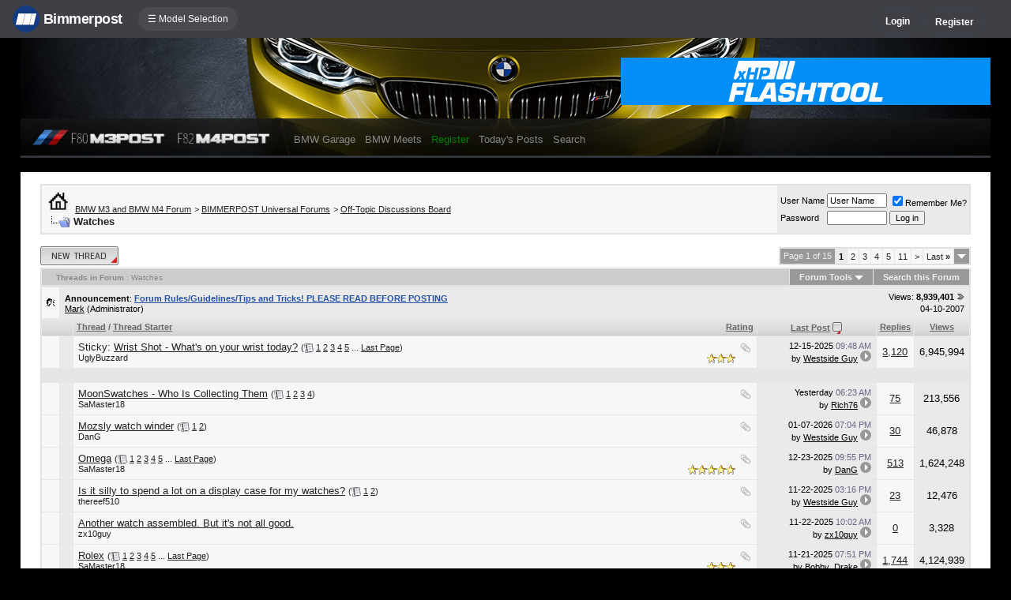

--- FILE ---
content_type: text/html; charset=ISO-8859-1
request_url: https://f80.bimmerpost.com/forums/forumdisplay.php?s=ec3aff017332fac9ee172057fa748306&f=467
body_size: 20601
content:
<!DOCTYPE html>
<html xmlns="http://www.w3.org/1999/xhtml" dir="ltr" lang="en">
<head>
<meta http-equiv="Content-Type" content="text/html; charset=ISO-8859-1" />
<meta http-equiv="X-UA-Compatible" content="IE=9" />
<meta name="generator" content="vBulletin 3.8.11" />




<meta name="keywords" content="Watches, bmw 3-series forum,e90,e91,e92,e93,BMW forum,e90 forum,bmw e90 forum,e90 chat,hamann,ac,schnitzer,hartge,breyton,rdsport,3 series,3-series,coupe,sedan,spy shot,spy pics,spy photos,spy photo,2006,unofficial,forum,bbs,discussion,bulletin board,aftermarket,forum,page,board,discussion,videos,schnitzer,hamann,aftermarket,wheels,exhaust,335i,335d,328xi" />
<meta name="description" content="Watches - luxury, casual, etc." />


<!-- CSS Stylesheet -->
<style type="text/css" id="vbulletin_css">
/**
* vBulletin 3.8.11 CSS
* Style: 'F80POST'; Style ID: 88
*/
@import url("clientscript/vbulletin_css/style-29dbe2a3-00088.css");
</style>
<link rel="stylesheet" type="text/css" href="clientscript/vbulletin_important.css?v=3811" />


<!-- / CSS Stylesheet -->

<script type="text/javascript" src="https://ajax.googleapis.com/ajax/libs/yui/2.9.0/build/yahoo-dom-event/yahoo-dom-event.js?v=3811"></script>
<script type="text/javascript" src="https://ajax.googleapis.com/ajax/libs/yui/2.9.0/build/connection/connection-min.js?v=3811"></script>
<script type="text/javascript">
<!--
var SESSIONURL = "s=cc8277353fbc4abca2e287e0cea535b1&";
var SECURITYTOKEN = "guest";
var IMGDIR_MISC = "/forums/multisite-style/m3post/misc";
var vb_disable_ajax = parseInt("0", 10);
// -->
</script>
<script type="text/javascript" src="clientscript/vbulletin_global.js?v=3811"></script>
<script type="text/javascript" src="clientscript/vbulletin_menu.js?v=3811"></script>


	<link rel="alternate" type="application/rss+xml" title="BMW M3 and BMW M4 Forum RSS Feed" href="external.php?type=RSS2" />
	
		<link rel="alternate" type="application/rss+xml" title="BMW M3 and BMW M4 Forum - Watches - RSS Feed" href="external.php?type=RSS2&amp;forumids=467" />
	


<script type="text/javascript" src="/forums/bpnavbar/jquery-1.7.2.min.js"></script>
<script type="text/javascript" src="/forums/bpnavbar/jquery.hoverIntent.min.js"></script>
<script type="text/javascript" src="/forums/bpmentions/helper.js"></script>
<link rel="stylesheet" type="text/css" href="/forums/bpmentions/mention.css" />
<link rel="stylesheet" type="text/css" href="/forums/markspam/markspam.css" />
<script type="text/javascript" src="/forums/markspam/markspam.js"></script>
<title>Watches - BMW M3 and BMW M4 Forum</title>

</head>
<body>
<script src="/forums/multisite-style/log.js"></script>
<script src="/forums/multisite-style/multisite_forumselector_helper.js"></script>

 

<link rel="stylesheet" href="/forums/bpnavbar/mainnavbar7b.css" />
<link rel="stylesheet" type="text/css" href="/forums/multisite-style/universalbuttons/commonIcons.css" />

<div class="mainnavbar">


     <div class="mnavbarcontentlogo">
       <a href="//www.bimmerpost.com/"><img src="//bimmerpost.imgix.net/forums/bpnavbar/bplogo-flat.png?w=68" oldsrc="//bimmerpost.imgix.net/wp-content/themes/2020/images/bimmerpostlogo.png" border="0" alt="" /> 
       <div class="mnavbarbpname">Bimmerpost</div>
        </a>
     </div>

<div class="mnavbarcontent" id="flist">

<script>
$('nav li ul').hide().removeClass('fallback');
$('nav li').hover(
  function () {
    $('ul', this).stop().slideDown(150);
  },
  function () {
    $('ul', this).stop().slideUp(150);
  }
);
</script>


<nav id="hamnav">
  <label for="hamburger">&#9776; Model Selection</label>
  <input type="checkbox" id="hamburger"/>
  <ul id="hamitems">
    <li>
      <a href="#">1</a>
      <ul class="fallback">
 
                  <li class="forumnavItem"><a class="forumjump" href="//f44.bimmerpost.com/forums"><img src="/forums/bar69/icon-f40.png" border="0" alt="" align="left" width="166" height="82" /><div class="forumnavText"><font class="forumnavTitle">F40</font>Model Year: <b>2019 +</b></div></a></li>
       
                  <li class="dropdownSeparator">Previous Generations</li>

                  <li class="forumnavItem"><a class="forumjump" href="//f20.1addicts.com/forums"><img src="/forums/bar69/icon-f20-2.png" border="0" alt="" align="left" width="166" height="82" /><div class="forumnavText"><font class="forumnavTitle">F20 / F21</font>Model Year: <b>2012 - 2018</b></div></a></li>

                  <li class="forumnavItem"><a class="forumjump" href="//www.1addicts.com/forums"><img src="/forums/bar69/icon-e82-3.png" border="0" alt="" align="left" width="166" height="82" /><div class="forumnavText"><font class="forumnavTitle">E81 / E82 / E87 / E88</font>Model Year: <b>2004 - 2011</b></div></a></li>

      </ul>
    </li>


    <li>
      <a href="#">2</a>
      <ul class="fallback">
                  <li class="forumnavItem"><a class="forumjump" href="//g87.bimmerpost.com/forums"><img src="/forums/bar69/icon-g42.png" border="0" alt="" align="left" width="166" height="82" /><div class="forumnavText"><font class="forumnavTitle">G42</font>Model Year: <b>2021 +</b></div></a></li>

                  <li class="forumnavItem"><a class="forumjump" href="//f44.bimmerpost.com/forums"><img src="/forums/bar69/icon-f44.png" border="0" alt="" align="left" width="166" height="82" /><div class="forumnavText"><font class="forumnavTitle">F44</font>Model Year: <b>2020 +</b></div></a></li>

                  <li class="dropdownSeparator">Previous Generations</li>

                  <li class="forumnavItem"><a class="forumjump" href="//www.2addicts.com/forums"><img src="/forums/bar69/icon-f22.png" border="0" alt="" align="left" width="166" height="82" /><div class="forumnavText"><font class="forumnavTitle">F22 / F23</font>Model Year: <b>2014 - 2020</b></div></a></li>

      </ul>
    </li>

    <li>
      <a href="#">3/i3</a>
      <ul class="fallback">
                  <li class="forumnavItem"><a class="forumjump" href="//g20.bimmerpost.com/forums"><img src="/forums/bar69/icon-g20.png" border="0" alt="" align="left" width="166" height="82" /><div class="forumnavText"><font class="forumnavTitle">G20</font>Model Year: <b>2019 +</b></div></a></li>

                  <li class="forumnavItem"><a class="forumjump" href="//g50.bimmerpost.com/forums"><img src="/forums/bar69/icon-unknown.png" border="0" alt="" align="left" width="166" height="82" /><div class="forumnavText"><font class="forumnavTitle">G50 / NA0 / ZA0</font>Model Year: <b>2027 +</b></div></a></li>

                  <li class="dropdownSeparator">Previous Generations</li>

                  <li class="forumnavItem"><a class="forumjump" href="//f30.bimmerpost.com/forums"><img src="/forums/bar69/icon-f30-2.png" border="0" alt="" align="left" width="166" height="82" /><div class="forumnavText"><font class="forumnavTitle">F30 / F31</font>Model Year: <b>2012 - 2018</b></div></a></li>

                  <li class="forumnavItem"><a class="forumjump" href="//www.e90post.com/forums"><img src="/forums/bar69/icon-e90-3.png" border="0" alt="" align="left" width="166" height="82" /><div class="forumnavText"><font class="forumnavTitle">E90 / E91 / E92 / E93</font>Model Year: <b>2006 - 2011</b></div></a></li>
      </ul>
    </li>


    <li>
      <a href="#">4</a>
      <ul class="fallback">
                  <li class="forumnavItem"><a class="forumjump" href="//g20.bimmerpost.com/forums"><img src="/forums/bar69/icon-g22.png" border="0" alt="" align="left" width="166" height="82" /><div class="forumnavText"><font class="forumnavTitle">G22</font>Model Year: <b>2020 +</b></div></a></li>

                  <li class="dropdownSeparator">Previous Generations</li>

                  <li class="forumnavItem"><a class="forumjump" href="//f30.bimmerpost.com/forums"><img src="/forums/bar69/icon-f32.png" border="0" alt="" align="left" width="166" height="82" /><div class="forumnavText"><font class="forumnavTitle">F32 / F33</font>Model Year: <b>2013 - 2019</b></div></a></li>

      </ul>
    </li>

    <li>
      <a href="#">5/i5</a>
      <ul class="fallback">

                  <li class="forumnavItem"><a class="forumjump" href="//g60.bimmerpost.com/forums"><img src="/forums/bar69/icon-g60.png" border="0" alt="" align="left" width="166" height="82" /><div class="forumnavText"><font class="forumnavTitle">G60</font>Model Year: <b>2024 +</b></div></a></li>

                  <li class="dropdownSeparator">Previous Generations</li>

                  <li class="forumnavItem"><a class="forumjump" href="//g30.bimmerpost.com/forums"><img src="/forums/bar69/icon-g30-2.png" border="0" alt="" align="left" width="166" height="82" /><div class="forumnavText"><font class="forumnavTitle">G30</font>Model Year: <b>2017 - 2023</b></div></a></li>

                  <li class="forumnavItem"><a class="forumjump" href="//f10.5post.com/forums"><img src="/forums/bar69/icon-f10-2.png" border="0" alt="" align="left" width="166" height="82" /><div class="forumnavText"><font class="forumnavTitle">F10 / F11</font>Model Year: <b>2010 - 2016</b></div></a></li>

                  <li class="forumnavItem"><a class="forumjump" href="//e60.5post.com/forums"><img src="/forums/bar69/icon-e60-1.png" border="0" alt="" align="left" width="166" height="82" /><div class="forumnavText"><font class="forumnavTitle">E60</font>Model Year: <b>2004 - 2009</b></div></a></li>

                  <li class="forumnavItem"><a class="forumjump" href="//e39.5post.com/forums"><img src="/forums/bar69/icon-e39.png" border="0" alt="" align="left" width="166" height="82" /><div class="forumnavText"><font class="forumnavTitle">E39</font>Model Year: <b>1995 - 2003</b></div></a></li>

      </ul>
    </li>

    <li>
        <a class="forumjump" href="//www.6post.com/forums">6</a>
    </li>

    <li>
             <a class="forumjump" href="//www.7post.com/forums">7</a>
    </li>

    <li>
             <a class="forumjump" href="//f92.bimmerpost.com/forums">8</a>
    </li>


    <li>
      <a href="#">M2</a>
      <ul class="fallback">
                  <li class="forumnavItem"><a class="forumjump" href="//g87.bimmerpost.com/forums"><img src="/forums/bar69/icon-g87.png" border="0" alt="" align="left" width="166" height="82" /><div class="forumnavText"><font class="forumnavTitle">G87</font>Model Year: <b>2023+</b></div></a></li>

                  <li class="dropdownSeparator">Previous Generations</li>

                  <li class="forumnavItem"><a class="forumjump" href="//f87.bimmerpost.com/forums"><img src="/forums/bar69/icon-f87.png" border="0" alt="" align="left" width="166" height="82" /><div class="forumnavText"><font class="forumnavTitle">F87</font>Model Year: <b>2015 - 2022</b></div></a></li>

      </ul>
    </li>


    <li>
      <a href="#">M3</a>
      <ul class="fallback">

                  <li class="forumnavItem"><a class="forumjump" href="//g80.bimmerpost.com/forums"><img src="/forums/bar69/icon-g80.png" border="0" alt="" align="left" width="166" height="82" /><div class="forumnavText"><font class="forumnavTitle">G80</font>Model Year: <b>2021 +</b></div></a></li>

                  <li class="forumnavItem"><a class="forumjump" href="//g50.bimmerpost.com/forums"><img src="/forums/bar69/icon-unknown.png" border="0" alt="" align="left" width="166" height="82" /><div class="forumnavText"><font class="forumnavTitle">G50 / NA0 / ZA0</font>Model Year: <b>2027 +</b></div></a></li>

                  <li class="dropdownSeparator">Previous Generations</li>

                  <li class="forumnavItem"><a class="forumjump" href="//f80.bimmerpost.com/forums"><img src="/forums/bar69/icon-f80.png" border="0" alt="" align="left" width="166" height="82" /><div class="forumnavText"><font class="forumnavTitle">F80</font>Model Year: <b>2014 - 2020</b></div></a></li>

                  <li class="forumnavItem"><a class="forumjump" href="//www.m3post.com/forums"><img src="/forums/bar69/icon-e90m3-2.png" border="0" alt="" align="left" width="166" height="82" /><div class="forumnavText"><font class="forumnavTitle">E90 / E92</font>Model Year: <b>2007 - 2013</b></div></a></li>

                  <li class="forumnavItem"><a class="forumjump" href="//e46m3.bimmerpost.com/forums"><img src="/forums/bar69/icon-e46m3.png" border="0" alt="" align="left" width="166" height="82" /><div class="forumnavText"><font class="forumnavTitle">E46</font>Model Year: <b>2000 - 2006</b></div></a></li>

      </ul>
    </li>

    <li>
      <a href="#">M4</a>
      <ul class="fallback">
                  <li class="forumnavItem"><a class="forumjump" href="//g80.bimmerpost.com/forums"><img src="/forums/bar69/icon-g82.png" border="0" alt="" align="left" width="166" height="82" /><div class="forumnavText"><font class="forumnavTitle">G82</font>Model Year: <b>2021 +</b></div></a></li>

<li class="dropdownSeparator">Previous Generations</li>

                  <li class="forumnavItem"><a class="forumjump" href="//f80.bimmerpost.com/forums"><img src="/forums/bar69/icon-f82.png" border="0" alt="" align="left" width="166" height="82" /><div class="forumnavText"><font class="forumnavTitle">F82</font>Model Year: <b>2014 - 2020</b></div></a></li>

       </ul>
    </li>

    <li>
      <a href="#">M5</a>
      <ul class="fallback">

                  <li class="forumnavItem"><a class="forumjump" href="//g90.bimmerpost.com/forums"><img src="/forums/bar69/icon-g90.png" border="0" alt="" align="left" width="166" height="82" /><div class="forumnavText"><font class="forumnavTitle">G90 / G99</font>Model Year: <b>2025 +</b></div></a></li>

                  <li class="dropdownSeparator">Previous Generations</li>

                  <li class="forumnavItem"><a class="forumjump" href="//f90.bimmerpost.com/forums"><img src="/forums/bar69/icon-f90.png" border="0" alt="" align="left" width="166" height="82" /><div class="forumnavText"><font class="forumnavTitle">F90</font>Model Year: <b>2018 +</b></div></a></li>

                  <li class="forumnavItem"><a class="forumjump" href="//f10.m5post.com/forums"><img src="/forums/bar69/icon-f10m5.png" border="0" alt="" align="left" width="166" height="82" /><div class="forumnavText"><font class="forumnavTitle">F10</font>Model Year: <b>2011 - 2017</b></div></a></li>

                  <li class="forumnavItem"><a class="forumjump" href="//e60.5post.com/forums"><img src="/forums/bar69/icon-e60-1.png" border="0" alt="" align="left" width="166" height="82" /><div class="forumnavText"><font class="forumnavTitle">E60</font>Model Year: <b>2004 - 2009</b></div></a></li>

      </ul>
    </li>

    <li>
              <a class="forumjump" href="//www.6post.com/forums">M6</a>
    </li>

    <li>
             <a class="forumjump" href="//f92.bimmerpost.com/forums">M8</a>
    </li>

    <li>
      <a href="#">Z4</a>
      <ul class="fallback">
                  <li class="forumnavItem"><a class="forumjump" href="//g29.bimmerpost.com/forums"><img src="/forums/bar69/icon-g29.png" border="0" alt="" align="left" width="166" height="82" /><div class="forumnavText"><font class="forumnavTitle">G29</font>Model Year: <b>2019+</b></div></a></li>

                  <li class="dropdownSeparator">Previous Generations</li>

                  <li class="forumnavItem"><a class="forumjump" href="//e89.zpost.com/forums"><img src="/forums/bar69/icon-e89-4.png" border="0" alt="" align="left" width="166" height="82" /><div class="forumnavText"><font class="forumnavTitle">E89</font>Model Year: <b>2009 - 2017</b></div></a></li>

                  <li class="forumnavItem"><a class="forumjump" href="//www.zpost.com/forums"><img src="/forums/bar69/icon-e85-3.png" border="0" alt="" align="left" width="166" height="82" /><div class="forumnavText"><font class="forumnavTitle">E85 / E86</font>Model Year: <b>2002 - 2008</b></div></a></li>

      </ul>
    </li>

    <li>
      <a href="#" style="width:65px;">X1.X2</a>
      <ul class="fallback">

                  <li class="forumnavItem"><a class="forumjump" href="//u11.bimmerpost.com/forums"><img src="/forums/bar69/icon-u11-2.png" border="0" alt="" align="left" width="166" height="82" /><div class="forumnavText"><font class="forumnavTitle">U11 / U10</font>Model Year: <b>2023 +</b></div></a></li>

                  <li class="dropdownSeparator">Previous Generations</li>

                  <li class="forumnavItem"><a class="forumjump" href="//f48.bimmerpost.com/forums"><img src="/forums/bar69/icon-f48f39.png" border="0" alt="" align="left" width="166" height="82" /><div class="forumnavText"><font class="forumnavTitle">F48 / F39</font>Model Year: <b>2016 - 2022</b></div></a></li>

                  <li class="forumnavItem"><a class="forumjump" href="//e84.xbimmers.com/forums"><img src="/forums/bar69/icon-e84.png" border="0" alt="" align="left" width="166" height="82" /><div class="forumnavText"><font class="forumnavTitle">E84</font>Model Year: <b>2010 - 2015</b></div></a></li>

      </ul>
    </li>

    <li>
      <a href="#" style="width:60px;">X3.X4.iX3</a>
      <ul class="fallback">

                  <li class="forumnavItem"><a class="forumjump" href="//g45.bimmerpost.com/forums"><img src="/forums/bar69/icon-g45.png" border="0" alt="" align="left" width="166" height="82" /><div class="forumnavText"><font class="forumnavTitle">G45 / G46 / NA5</font>Model Year: <b>2025 +</b></div></a></li>

                  <li class="dropdownSeparator">Previous Generations</li>

                  <li class="forumnavItem"><a class="forumjump" href="//x3.xbimmers.com/forums"><img src="/forums/bar69/icon-x3.png" border="0" alt="" align="left" width="166" height="82" /><div class="forumnavText"><font class="forumnavTitle">E83 / F25 / F26 / G01 / G02</font>Model Year: <b>2003 - 2024</b></div></a></li>

      </ul>
    </li>

    <li>
      <a href="#" style="width:65px;">X5.X6</a>
      <ul class="fallback">

                  <li class="forumnavItem"><a class="forumjump" href="//g05.bimmerpost.com/forums"><img src="/forums/bar69/icon-g05.png" border="0" alt="" align="left" width="166" height="82" /><div class="forumnavText"><font class="forumnavTitle">G05 / G06</font>Model Year: <b>2019 - 2016</b></div></a></li>

                  <li class="forumnavItem"><a class="forumjump" href="//g65.bimmerpost.com/forums"><img src="/forums/bar69/icon-unknown.png" border="0" alt="" align="left" width="166" height="82" /><div class="forumnavText"><font class="forumnavTitle">G65 / G66</font>Model Year: <b>2027 +</b></div></a></li>

                  <li class="dropdownSeparator">Previous Generations</li>

                  <li class="forumnavItem"><a class="forumjump" href="//f15.bimmerpost.com/forums"><img src="/forums/bar69/icon-f15.png" border="0" alt="" align="left" width="166" height="82" /><div class="forumnavText"><font class="forumnavTitle">F15 / F16</font>Model Year: <b>2014 - 2018</b></div></a></li>

                  <li class="forumnavItem"><a class="forumjump" href="//www.xbimmers.com/forums"><img src="/forums/bar69/icon-e70.png" border="0" alt="" align="left" width="166" height="82" /><div class="forumnavText"><font class="forumnavTitle">E70 / E71 / E72</font>Model Year: <b>2006 - 2013</b></div></a></li>

      </ul>
    </li>

    <li>
             <a class="forumjump" href="//g07.bimmerpost.com/forums"  style="width:65px;">X7.XM</a>
    </li>

    <li>
             <a style="width:90px" class="forumjump" href="//bmwi.bimmerpost.com/forums">i3 / i4 / i8 / iX</a>
    </li>

  </ul>
</nav>







</div>

<div style="float:right;margin:10px 15px 0px 0px;display:none">
   <a href="http://www.facebook.com/bimmerpost"><img src="/forums/multisite-style/share-fb2.png" width="20" height="20" alt="Facebook" border="0" /></a>
   <a href="http://www.twitter.com/bimmerpost"><img src="/forums/multisite-style/share-tw2.png" width="20" height="20" alt="Twitter" border="0" /></a>
</div>

<div class="navbarUserData">
     

     <div class="regrBtn loginBtn" style="margin-left:18px">
       Login
     </div>

     <div style="display:none;background: rgba(255, 0, 0, 0.32);
padding: 22px 22px;
position: absolute;
top: 39px;
left: 56px;
background: linear-gradient(to bottom,  rgba(169,3,41,0.6) 0%,rgba(109,0,25,0.4) 100%); /* W3C */
filter: progid:DXImageTransform.Microsoft.gradient( startColorstr='#33a90329', endColorstr='#336d0019',GradientType=0 ); /* IE6-9 */
box-shadow: 1px 1px 8px rgba(0,0,0,0.6);

" id="hiddenLogin">

		<!-- login form -->
		<form action="login.php?do=login" method="post" onsubmit="md5hash(vb_login_password, vb_login_md5password, vb_login_md5password_utf, 0)">
		<script type="text/javascript" src="clientscript/vbulletin_md5.js?v=3811"></script>

<div class="bploginbox"><input type="text" class="loginfield" style="font-size: 11px" name="vb_login_username" id="navbar_username" size="12" accesskey="u" tabindex="91" value="User Name" onfocus="if (this.value == 'User Name') this.value = '';" /></div>

<div class="bploginbox"><input type="password" class="loginfield" style="font-size: 11px" name="vb_login_password" id="navbar_password" size="12" tabindex="92" value="zzxcvbnm123" onfocus="if (this.value == 'zzxcvbnm123') this.value = '';"/></div>

<div class="bploginmid"><label for="cb_cookieuser_navbar"><input type="checkbox" name="cookieuser" value="1" tabindex="93" id="cb_cookieuser_navbar" accesskey="c" checked="checked" />  Remember Me?</label></div>

<div class="bplogin"><input class="bplogoutbutton" type="submit" value="Log in" tabindex="94" title="Enter your username and password in the boxes provided to login, or click the 'register' button to create a profile for yourself." accesskey="s" /></div>

		<input type="hidden" name="s" value="cc8277353fbc4abca2e287e0cea535b1" />
		<input type="hidden" name="securitytoken" value="guest" />
		<input type="hidden" name="do" value="login" />
		<input type="hidden" name="vb_login_md5password" />
		<input type="hidden" name="vb_login_md5password_utf" />
		</form>
		<!-- / login form -->

     </div>

       <script>
         $(document).ready(function() {

    $('.loginBtn').on('click', function(e) {
$('#hiddenLogin').fadeToggle(100, "linear");
    });

         });
       </script>





     
     <div class="regrBtn">
       <a href="register.php?s=cc8277353fbc4abca2e287e0cea535b1" rel="nofollow">Register</a>
     </div>
     
</div>

</div>













<!-- logo -->
<link rel="stylesheet" type="text/css" href="/forums/multisite-style/f80/css.css" />
<link rel="stylesheet" type="text/css" href="/forums/multisite-style/universalbuttons/style3.css" />
<link href='//fonts.googleapis.com/css?family=Coda' rel='stylesheet' type='text/css'>

<div class="mainTArea">

<div style="position:absolute;top:25px;right:0;"><a href='https://g80.bimmerpost.com/forums/private.php?do=newpm&u=580171' target='_blank'><img src='https://www.e90post.com/forums/images/banners/moreviewsbanner.gif' alt='Mo Reviews' border="0" /></a>

<!-- BEGIN ADVERT SECTION -->


<!-- END ADVERT SECTION --></div>

<div class="rBGcontent">


<div style="float:left;width:306px;margin-left:14px;">
<a href="/forums"><img src="/forums/multisite-style/f80/logo.png" style="height:22px;" border="0" /></a>
</div>

<!-- nav buttons bar -->
<div align="center" style="float:left;margin:0px 0px 0px 20px;">
	<table cellpadding="6" cellspacing="0" border="0" align="center" style="border-top-width:0px">
	<tr align="center">
		

		<td class="vbmenu_control2"><a href="bpgarage.php">BMW Garage</a></td>

		<td class="vbmenu_control2"><a href="calendar.php?s=cc8277353fbc4abca2e287e0cea535b1">BMW Meets</a></td>

		
			<td class="vbmenu_control2"><a style="color: green;" href="register.php?s=cc8277353fbc4abca2e287e0cea535b1" rel="nofollow">Register</a></td>
		


		
		
			
				
				<td class="vbmenu_control2"><a href="search.php?s=cc8277353fbc4abca2e287e0cea535b1&amp;do=getdaily" accesskey="2">Today's Posts</a></td>
				
				<td id="navbar_search" class="vbmenu_control2"><a href="search.php?s=cc8277353fbc4abca2e287e0cea535b1" accesskey="4" rel="nofollow">Search</a> </td>
			
			
		

		
	</tr>
	</table>
</div>
<!-- / nav buttons bar -->

</div>
</div></div>
</div>

<script type="text/javascript">
    //$(document).ready(function(){
        var arrayObj = []; 
            arrayObj.push({image: '1.jpg', position: 'top left'});
            arrayObj.push({image: '2.jpg', position: 'top center'});
            arrayObj.push({image: '3.jpg', position: 'top center'});
            arrayObj.push({image: '4.jpg', position: 'top center'});
            arrayObj.push({image: '5.jpg', position: 'top center'});
            arrayObj.push({image: '6.jpg', position: 'top left'});
            arrayObj.push({image: '7.jpg', position: 'top left'});
            arrayObj.push({image: '8.jpg', position: 'top center'});
            arrayObj.push({image: '9.jpg', position: 'top center'});
            arrayObj.push({image: '10.jpg', position: 'top center'});
            arrayObj.push({image: '11.jpg', position: 'top center'});
            arrayObj.push({image: '12.jpg', position: 'top center'});
            arrayObj.push({image: '13.jpg', position: 'top center'});
            arrayObj.push({image: '14.jpg', position: 'top center'});
            arrayObj.push({image: '15.jpg', position: 'top center'});
            arrayObj.push({image: '16.jpg', position: 'top center'});
            arrayObj.push({image: '17.jpg', position: 'top center'});
            arrayObj.push({image: '18.jpg', position: 'top center'});
            arrayObj.push({image: '19.jpg', position: 'left center'});
            arrayObj.push({image: '20.jpg', position: 'top center'});

        var arrayObjRetina = []; 
            arrayObjRetina .push({image: '1@2x.jpg', position: 'top left'});
            arrayObjRetina .push({image: '2@2x.jpg', position: 'top center'});
            arrayObjRetina .push({image: '3@2x.jpg', position: 'top center'});
            arrayObjRetina .push({image: '4@2x.jpg', position: 'top center'});
            arrayObjRetina .push({image: '5@2x.jpg', position: 'top center'});
            arrayObjRetina .push({image: '6@2x.jpg', position: 'top left'});
            arrayObjRetina .push({image: '7@2x.jpg', position: 'top left'});
            arrayObjRetina .push({image: '8@2x.jpg', position: 'top center'});
            arrayObjRetina .push({image: '9@2x.jpg', position: 'top center'});
            arrayObjRetina .push({image: '10@2x.jpg', position: 'top center'});
            arrayObjRetina .push({image: '11@2x.jpg', position: 'top center'});
            arrayObjRetina .push({image: '12@2x.jpg', position: 'top center'});
            arrayObjRetina .push({image: '13@2x.jpg', position: 'top center'});
            arrayObjRetina .push({image: '14@2x.jpg', position: 'top center'});
            arrayObjRetina .push({image: '15@2x.jpg', position: 'top center'});
            arrayObjRetina .push({image: '16@2x.jpg', position: 'top center'});
            arrayObjRetina .push({image: '17@2x.jpg', position: 'top center'});
            arrayObjRetina .push({image: '18@2x.jpg', position: 'top center'});
            arrayObjRetina .push({image: '19@2x.jpg', position: 'left center'});
            arrayObjRetina .push({image: '20@2x.jpg', position: 'top center'});

        var retina = window.devicePixelRatio > 1;

        if (retina) {
              // the user has a retina display
              arrayObjUse = arrayObjRetina;
        }
        else {
              // the user has a non-retina display
              arrayObjUse = arrayObj;
        }

        var arrayItem = arrayObjUse[Math.floor(Math.random() * arrayObjUse.length)];

        var baseURL = '/forums/multisite-style/f80/f80-bgimages/';
        var finalURL = 'url(' + baseURL + arrayItem.image + ')';

        $(".mainTArea").css('background-image',finalURL);
        $(".mainTArea").css('background-position',arrayItem.position);
    //});
</script>

<!-- content table -->
<!-- open content container -->

<div align="center">
	<div class="page" style="width:96%; text-align:left">
		<div style="padding:0px 25px 0px 25px" align="left">





<br />

<!-- breadcrumb, login, pm info -->
<table class="tborder" cellpadding="6" cellspacing="1" border="0" width="100%" align="center">
<tr>
	<td class="alt1" width="100%">
		
			<table cellpadding="0" cellspacing="0" border="0">
			<tr valign="bottom">
				<td><a href="#" onclick="history.back(1); return false;"><img src="/forums/multisite-style/m3post/misc/navbits_start.gif" alt="Go Back" border="0" /></a></td>
				<td>&nbsp;</td>
				<td width="100%"><span class="navbar"><a href="index.php?s=cc8277353fbc4abca2e287e0cea535b1" accesskey="1">BMW M3 and BMW M4 Forum</a></span> 
	<span class="navbar">&gt; <a href="forumdisplay.php?s=cc8277353fbc4abca2e287e0cea535b1&amp;f=10">BIMMERPOST Universal Forums</a></span>


	<span class="navbar">&gt; <a href="forumdisplay.php?s=cc8277353fbc4abca2e287e0cea535b1&amp;f=4">Off-Topic Discussions Board</a></span>

</td>
			</tr>
			<tr>
				<td class="navbar" style="font-size:10pt; padding-top:1px" colspan="3"><a href="/forums/forumdisplay.php?s=ec3aff017332fac9ee172057fa748306&amp;f=467"><img class="inlineimg" src="/forums/multisite-style/m3post/misc/navbits_finallink_ltr.gif" alt="Reload this Page" border="0" /></a> <strong>
	Watches

</strong></td>
			</tr>
			</table>
		
	</td>

	<td class="alt2" nowrap="nowrap" style="padding:0px">
		<!-- login form -->
		<form action="login.php?do=login" method="post" onsubmit="md5hash(vb_login_password, vb_login_md5password, vb_login_md5password_utf, 0)">
		<script type="text/javascript" src="clientscript/vbulletin_md5.js?v=3811"></script>
		<table cellpadding="0" cellspacing="3" border="0">
		<tr>
			<td class="smallfont" style="white-space: nowrap;"><label for="navbar_username">User Name</label></td>
			<td><input type="text" class="bginput" style="font-size: 11px" name="vb_login_username" id="navbar_username" size="10" accesskey="u" tabindex="101" value="User Name" onfocus="if (this.value == 'User Name') this.value = '';" /></td>
			<td class="smallfont" nowrap="nowrap"><label for="cb_cookieuser_navbar"><input type="checkbox" name="cookieuser" value="1" tabindex="103" id="cb_cookieuser_navbar" accesskey="c" checked="checked" />Remember Me?</label></td>
		</tr>
		<tr>
			<td class="smallfont"><label for="navbar_password">Password</label></td>
			<td><input type="password" class="bginput" style="font-size: 11px" name="vb_login_password" id="navbar_password" size="10" tabindex="102" /></td>
			<td><input type="submit" class="button" value="Log in" tabindex="104" title="Enter your username and password in the boxes provided to login, or click the 'register' button to create a profile for yourself." accesskey="s" /></td>
		</tr>
		</table>
		<input type="hidden" name="s" value="cc8277353fbc4abca2e287e0cea535b1" />
		<input type="hidden" name="securitytoken" value="guest" />
		<input type="hidden" name="do" value="login" />
		<input type="hidden" name="vb_login_md5password" />
		<input type="hidden" name="vb_login_md5password_utf" />
		</form>
		<!-- / login form -->
	</td>

</tr>
</table>
<!-- / breadcrumb, login, pm info -->

<br />






<!-- NAVBAR POPUP MENUS -->

	
	<!-- header quick search form -->
	<div class="vbmenu_popup" id="navbar_search_menu" style="display:none" align="left">
		<table cellpadding="4" cellspacing="1" border="0">


		<tr>
			<td class="thead">Google Search</td>
		</tr>
		<tr>
			<td class="vbmenu_option" title="nohilite">

			   <script>
  				(function() {
    				  var cx = '000862408910862767472:u0ptkwewcvo';
    				  var gcse = document.createElement('script');
    				  gcse.type = 'text/javascript';
    				  gcse.async = true;
    				  gcse.src = 'https://cse.google.com/cse.js?cx=' + cx;
    				  var s = document.getElementsByTagName('script')[0];
    				  s.parentNode.insertBefore(gcse, s);
  				})();
			   </script>
			   <gcse:searchbox-only resultsUrl="googlesearch.php"></gcse:searchbox-only>

                           </td>
                   </tr>


		<tr>
			<td class="thead">Search Forums</td>
		</tr>
		<tr>
			<td class="vbmenu_option" title="nohilite">
				<form action="search.php?do=process" method="post">

					<input type="hidden" name="do" value="process" />
					<input type="hidden" name="quicksearch" value="1" />
					<input type="hidden" name="childforums" value="1" />
					<input type="hidden" name="exactname" value="1" />
					<input type="hidden" name="s" value="cc8277353fbc4abca2e287e0cea535b1" />
					<input type="hidden" name="securitytoken" value="guest" />
					<div><input type="text" class="bginput" name="query" size="25" tabindex="1001" /><input type="submit" class="button" value="Go" tabindex="1006" /></div>
					<div style="margin-top:6px">
						<label for="rb_nb_sp0"><input type="radio" name="showposts" value="0" id="rb_nb_sp0" tabindex="1002" checked="checked" />Show Threads</label>
						&nbsp;
						<label for="rb_nb_sp1"><input type="radio" name="showposts" value="1" id="rb_nb_sp1" tabindex="1003" />Show Posts</label>
					</div>
					<div style="margin-top:6px">
						<label for="bpsearchall"><input type="checkbox" name="bpsearchall" value="1" id="bpsearchall" tabindex="1004" />Search across all BimmerPost sites?</label>
					</div>
					<div style="margin-top:6px">
						<label for="bpsearchot"><input type="checkbox" name="bpsearchot" value="1" id="bpsearchot" tabindex="1005" />Include off-topic posts in search results?</label>
					</div>

				</form>
			</td>
		</tr>
		
		<tr>
			<td class="vbmenu_option"><a href="tags.php?s=cc8277353fbc4abca2e287e0cea535b1" rel="nofollow">Tag Search</a></td>
		</tr>
		
		<tr>
			<td class="vbmenu_option"><a href="search.php?s=cc8277353fbc4abca2e287e0cea535b1" accesskey="4" rel="nofollow">Advanced Search</a></td>
		</tr>
		
		</table>
	</div>
	<!-- / header quick search form -->
	

	
<!-- / NAVBAR POPUP MENUS -->

<!-- PAGENAV POPUP -->
	<div class="vbmenu_popup" id="pagenav_menu" style="display:none">
		<table cellpadding="4" cellspacing="1" border="0">
		<tr>
			<td class="thead" nowrap="nowrap">Go to Page...</td>
		</tr>
		<tr>
			<td class="vbmenu_option" title="nohilite">
			<form action="index.php" method="get" onsubmit="return this.gotopage()" id="pagenav_form">
				<input type="text" class="bginput" id="pagenav_itxt" style="font-size:11px" size="4" />
				<input type="button" class="button" id="pagenav_ibtn" value="Go" />
			</form>
			</td>
		</tr>
		</table>
	</div>
<!-- / PAGENAV POPUP -->







<!-- threads list  -->

<form action="inlinemod.php?forumid=467" method="post" id="inlinemodform">
<input type="hidden" name="url" value="" />
<input type="hidden" name="s" value="cc8277353fbc4abca2e287e0cea535b1" />
<input type="hidden" name="securitytoken" value="guest" />
<input type="hidden" name="forumid" value="467" />

<!-- controls above thread list -->
<table cellpadding="0" cellspacing="0" border="0" width="100%" style="margin-bottom:3px">
<tr valign="bottom">
	<td class="smallfont"><a href="newthread.php?s=cc8277353fbc4abca2e287e0cea535b1&amp;do=newthread&amp;f=467" rel="nofollow"><div class="newButton">New Thread</div></a>



</td>
	<td align="right"><div class="pagenav" align="right">
<table class="tborder" cellpadding="3" cellspacing="1" border="0">
<tr>
	<td class="vbmenu_control" style="font-weight:normal">Page 1 of 15</td>
	
	
		<td class="alt2"><span class="smallfont" title="Showing results 1 to 36 of 526"><strong>1</strong></span></td>
 <td class="alt1"><a class="smallfont" href="forumdisplay.php?s=cc8277353fbc4abca2e287e0cea535b1&amp;f=467&amp;order=desc&amp;page=2" title="Show results 37 to 72 of 526">2</a></td><td class="alt1"><a class="smallfont" href="forumdisplay.php?s=cc8277353fbc4abca2e287e0cea535b1&amp;f=467&amp;order=desc&amp;page=3" title="Show results 73 to 108 of 526">3</a></td><td class="alt1"><a class="smallfont" href="forumdisplay.php?s=cc8277353fbc4abca2e287e0cea535b1&amp;f=467&amp;order=desc&amp;page=4" title="Show results 109 to 144 of 526">4</a></td><td class="alt1"><a class="smallfont" href="forumdisplay.php?s=cc8277353fbc4abca2e287e0cea535b1&amp;f=467&amp;order=desc&amp;page=5" title="Show results 145 to 180 of 526">5</a></td><td class="alt1"><a class="smallfont" href="forumdisplay.php?s=cc8277353fbc4abca2e287e0cea535b1&amp;f=467&amp;order=desc&amp;page=11" title="Show results 361 to 396 of 526"><!--+10-->11</a></td>
	<td class="alt1"><a rel="next" class="smallfont" href="forumdisplay.php?s=cc8277353fbc4abca2e287e0cea535b1&amp;f=467&amp;order=desc&amp;page=2" title="Next Page - Results 37 to 72 of 526">&gt;</a></td>
	<td class="alt1" nowrap="nowrap"><a class="smallfont" href="forumdisplay.php?s=cc8277353fbc4abca2e287e0cea535b1&amp;f=467&amp;order=desc&amp;page=15" title="Last Page - Results 505 to 526 of 526">Last <strong>&raquo;</strong></a></td>
	<td class="vbmenu_control" title="forumdisplay.php?s=cc8277353fbc4abca2e287e0cea535b1&amp;f=467&amp;order=desc"><a name="PageNav"></a></td>
</tr>
</table>
</div></td>
</tr>
</table>
<!-- / controls above thread list -->
<table class="tborder" cellpadding="6" cellspacing="1" border="0" width="100%" align="center" style="border-bottom-width:0px">
<tr>
	<td class="tcat" width="100%">&nbsp;&nbsp;&nbsp;&nbsp;<font size=1>Threads in Forum<span class="normal"> : Watches</span></td>
	<td class="vbmenu_control" id="forumtools" nowrap="nowrap"><a href="/forums/forumdisplay.php?f=467&amp;nojs=1#goto_forumtools" rel="nofollow">Forum Tools</a> <script type="text/javascript"> vbmenu_register("forumtools"); </script></td>
	
	<td class="vbmenu_control" id="forumsearch" nowrap="nowrap"><a href="search.php?s=cc8277353fbc4abca2e287e0cea535b1&amp;f=467" rel="nofollow">Search this Forum</a></td>
	
</tr>
</table>

<table class="tborder" cellpadding="6" cellspacing="1" border="0" width="100%" align="center" id="threadslist">
<tbody>
<tr>
	<td class="alt1"><img src="/forums/multisite-style/m3post/statusicon/announcement_old.gif" border="0" alt="<font style='font-size: 11px;'>Announcement" /></td>
	<td class="alt2" colspan="5">
		<div>
			<span class="smallfont" style="float:right">Views: <strong>8,939,401</strong> <a href="announcement.php?s=cc8277353fbc4abca2e287e0cea535b1&amp;f=467&amp;a=2"><img class="inlineimg" src="/forums/multisite-style/m3post/buttons/lastpost.gif" alt="View Announcement" border="0" /></a></span>
			<strong><font style='font-size: 11px;'>Announcement</strong>: <a href="announcement.php?s=cc8277353fbc4abca2e287e0cea535b1&amp;f=467&amp;a=2"><font color=#2651a9><b>Forum Rules/Guidelines/Tips and Tricks!   PLEASE READ BEFORE POSTING</b></font></a>
		</div>
		<div>
			<span style="float:right"><span class="smallfont">04-10-2007</span></span>
			<span class="smallfont">
				<a href="member.php?s=cc8277353fbc4abca2e287e0cea535b1&amp;u=2">Mark</a>
				(Administrator)
			</span>
		</div>
	</td>
</tr>
<tr>


<!--Classifieds-->

<!--Classifieds-->

	
		<td class="thead" colspan="2">&nbsp;</td>
	

<!--Classifieds-->

<!--Classifieds-->

	<td class="thead" width="100%">
		<span style="float:right"><a href="forumdisplay.php?s=cc8277353fbc4abca2e287e0cea535b1&amp;f=467&amp;daysprune=-1&amp;order=desc&amp;sort=voteavg" rel="nofollow">Rating</a> </span>
		<a href="forumdisplay.php?s=cc8277353fbc4abca2e287e0cea535b1&amp;f=467&amp;daysprune=-1&amp;order=asc&amp;sort=title" rel="nofollow">Thread</a>  /
		<a href="forumdisplay.php?s=cc8277353fbc4abca2e287e0cea535b1&amp;f=467&amp;daysprune=-1&amp;order=asc&amp;sort=postusername" rel="nofollow">Thread Starter</a> 
	</td>

	<td class="thead" width="150" align="center" nowrap="nowrap"><span style="white-space:nowrap"><a href="forumdisplay.php?s=cc8277353fbc4abca2e287e0cea535b1&amp;f=467&amp;daysprune=-1&amp;order=desc&amp;sort=lastpost" rel="nofollow">Last Post</a> <a href="forumdisplay.php?s=cc8277353fbc4abca2e287e0cea535b1&amp;f=467&amp;daysprune=-1&amp;order=asc&amp;sort=lastpost&amp;pp=36&amp;page=1" rel="nofollow"><div class="sortArrowasc"></div></a></span></td>
	<td class="thead" align="center" nowrap="nowrap"><span style="white-space:nowrap"><a href="forumdisplay.php?s=cc8277353fbc4abca2e287e0cea535b1&amp;f=467&amp;daysprune=-1&amp;order=desc&amp;sort=replycount" rel="nofollow">Replies</a> </span></td>
	<td class="thead" align="center" nowrap="nowrap"><span style="white-space:nowrap"><a href="forumdisplay.php?s=cc8277353fbc4abca2e287e0cea535b1&amp;f=467&amp;daysprune=-1&amp;order=desc&amp;sort=views" rel="nofollow">Views</a> </span></td>

	

</tr>
</tbody>


	<!-- show threads -->
	<tbody id="threadbits_forum_467">
	
	<tr>
	<td class="alt1" id="td_threadstatusicon_1255400">
		
		<div class="thread" id="thread_statusicon_1255400" alt=""></div>
	</td>


<!--Classifieds-->

<!--Classifieds-->

	
		<td class="alt2">&nbsp;</td>
	

<!--Classifieds-->

<!--Classifieds-->

	<td class="alt1" id="td_threadtitle_1255400" title="A little vintage today...">

		
		<div>
			
				<span style="float:right">
					
					
					 <a href="#" onclick="attachments(1255400); return false" style="float:left;"><div class="paperclipIcon" title="1577 Attachment(s)"></div></a> 
					
					
				</span>
			
			
			
			Sticky: 
			
			
			<a href="showthread.php?s=cc8277353fbc4abca2e287e0cea535b1&amp;t=1255400" id="thread_title_1255400">Wrist Shot - What's on your wrist today?</a>
			<span class="smallfont" style="white-space:nowrap">(<img class="inlineimg" src="/forums/multisite-style/m3post/misc/multipage.gif" alt="Multi-page thread" border="0" />  <a href="showthread.php?s=cc8277353fbc4abca2e287e0cea535b1&amp;t=1255400">1</a> <a href="showthread.php?s=cc8277353fbc4abca2e287e0cea535b1&amp;t=1255400&amp;page=2">2</a> <a href="showthread.php?s=cc8277353fbc4abca2e287e0cea535b1&amp;t=1255400&amp;page=3">3</a> <a href="showthread.php?s=cc8277353fbc4abca2e287e0cea535b1&amp;t=1255400&amp;page=4">4</a> <a href="showthread.php?s=cc8277353fbc4abca2e287e0cea535b1&amp;t=1255400&amp;page=5">5</a> ... <a href="showthread.php?s=cc8277353fbc4abca2e287e0cea535b1&amp;t=1255400&amp;page=142">Last Page</a>)</span>
		</div>

		

		<div class="smallfont">
			<span style="float:right"><img class="inlineimg" src="images/rating/rating_3.gif" border="0" alt="Thread Rating: 5 votes, 3.20 average." /></span>
			
				<span style="cursor:pointer" onclick="window.open('member.php?s=cc8277353fbc4abca2e287e0cea535b1&amp;u=291480', '_self')">UglyBuzzard</span>
			
		</div>

		

	</td>


	
	<td class="alt2" title="Replies: 3,120, Views: 6,945,994">
		<div class="smallfont" style="text-align:right; white-space:nowrap">
			12-15-2025 <span class="time">09:48 AM</span><br />
			by <a href="member.php?s=cc8277353fbc4abca2e287e0cea535b1&amp;find=lastposter&amp;t=1255400" rel="nofollow">Westside Guy</a>  <a href="showthread.php?s=cc8277353fbc4abca2e287e0cea535b1&amp;p=32513416#post32513416"><div class="lastPostIcon"></div></a>
		</div>
	</td>
	

	
		<td class="alt1" align="center"><a href="misc.php?do=whoposted&amp;t=1255400" onclick="who(1255400); return false;">3,120</a></td>
		<td class="alt2" align="center">6,945,994</td>

		
	

	
</tr>

<tr><td height=5 class="stickySeparator" colspan="6"></td></tr>

	
	<tr>
	<td class="alt1" id="td_threadstatusicon_2048126">
		
		<div class="thread" id="thread_statusicon_2048126" alt=""></div>
	</td>


<!--Classifieds-->

<!--Classifieds-->

	
		<td class="alt2">&nbsp;</td>
	

<!--Classifieds-->

<!--Classifieds-->

	<td class="alt1" id="td_threadtitle_2048126" title="I have two “real” Speedmasters (both Racing models, not any Moonwatch variants), but I did succumb to the hype of the Moonswatch. I love a good collection and they are cheap enough to hunt down!  
 
Thrill of the chase is real, and I’ll only buy in person (not about StockX or eBay on these…)  
...">

		
		<div>
			
				<span style="float:right">
					
					
					 <a href="#" onclick="attachments(2048126); return false" style="float:left;"><div class="paperclipIcon" title="85 Attachment(s)"></div></a> 
					
					
				</span>
			
			
			
			
			
			
			<a href="showthread.php?s=cc8277353fbc4abca2e287e0cea535b1&amp;t=2048126" id="thread_title_2048126">MoonSwatches - Who Is Collecting Them</a>
			<span class="smallfont" style="white-space:nowrap">(<img class="inlineimg" src="/forums/multisite-style/m3post/misc/multipage.gif" alt="Multi-page thread" border="0" />  <a href="showthread.php?s=cc8277353fbc4abca2e287e0cea535b1&amp;t=2048126">1</a> <a href="showthread.php?s=cc8277353fbc4abca2e287e0cea535b1&amp;t=2048126&amp;page=2">2</a> <a href="showthread.php?s=cc8277353fbc4abca2e287e0cea535b1&amp;t=2048126&amp;page=3">3</a> <a href="showthread.php?s=cc8277353fbc4abca2e287e0cea535b1&amp;t=2048126&amp;page=4">4</a>)</span>
		</div>

		

		<div class="smallfont">
			
			
				<span style="cursor:pointer" onclick="window.open('member.php?s=cc8277353fbc4abca2e287e0cea535b1&amp;u=154557', '_self')">SaMaster18</span>
			
		</div>

		

	</td>


	
	<td class="alt2" title="Replies: 75, Views: 213,556">
		<div class="smallfont" style="text-align:right; white-space:nowrap">
			Yesterday <span class="time">06:23 AM</span><br />
			by <a href="member.php?s=cc8277353fbc4abca2e287e0cea535b1&amp;find=lastposter&amp;t=2048126" rel="nofollow">Rich76</a>  <a href="showthread.php?s=cc8277353fbc4abca2e287e0cea535b1&amp;p=32568287#post32568287"><div class="lastPostIcon"></div></a>
		</div>
	</td>
	

	
		<td class="alt1" align="center"><a href="misc.php?do=whoposted&amp;t=2048126" onclick="who(2048126); return false;">75</a></td>
		<td class="alt2" align="center">213,556</td>

		
	

	
</tr><tr>
	<td class="alt1" id="td_threadstatusicon_2179085">
		
		<div class="thread" id="thread_statusicon_2179085" alt=""></div>
	</td>


<!--Classifieds-->

<!--Classifieds-->

	
		<td class="alt2">&nbsp;</td>
	

<!--Classifieds-->

<!--Classifieds-->

	<td class="alt1" id="td_threadtitle_2179085" title="Just got myself a Mozsly watch winder. Thought I would get one before the tariffs kick in. It has four rotation speeds and three choices of rotation directions. And it is super quiet when running. Also has two different pillows for your watch depending on how long the band is. I am very impressed.">

		
		<div>
			
				<span style="float:right">
					
					
					 <a href="#" onclick="attachments(2179085); return false" style="float:left;"><div class="paperclipIcon" title="4 Attachment(s)"></div></a> 
					
					
				</span>
			
			
			
			
			
			
			<a href="showthread.php?s=cc8277353fbc4abca2e287e0cea535b1&amp;t=2179085" id="thread_title_2179085">Mozsly watch winder</a>
			<span class="smallfont" style="white-space:nowrap">(<img class="inlineimg" src="/forums/multisite-style/m3post/misc/multipage.gif" alt="Multi-page thread" border="0" />  <a href="showthread.php?s=cc8277353fbc4abca2e287e0cea535b1&amp;t=2179085">1</a> <a href="showthread.php?s=cc8277353fbc4abca2e287e0cea535b1&amp;t=2179085&amp;page=2">2</a>)</span>
		</div>

		

		<div class="smallfont">
			
			
				<span style="cursor:pointer" onclick="window.open('member.php?s=cc8277353fbc4abca2e287e0cea535b1&amp;u=171868', '_self')">DanG</span>
			
		</div>

		

	</td>


	
	<td class="alt2" title="Replies: 30, Views: 46,878">
		<div class="smallfont" style="text-align:right; white-space:nowrap">
			01-07-2026 <span class="time">07:04 PM</span><br />
			by <a href="member.php?s=cc8277353fbc4abca2e287e0cea535b1&amp;find=lastposter&amp;t=2179085" rel="nofollow">Westside Guy</a>  <a href="showthread.php?s=cc8277353fbc4abca2e287e0cea535b1&amp;p=32549454#post32549454"><div class="lastPostIcon"></div></a>
		</div>
	</td>
	

	
		<td class="alt1" align="center"><a href="misc.php?do=whoposted&amp;t=2179085" onclick="who(2179085); return false;">30</a></td>
		<td class="alt2" align="center">46,878</td>

		
	

	
</tr><tr>
	<td class="alt1" id="td_threadstatusicon_1199573">
		
		<div class="thread" id="thread_statusicon_1199573" alt=""></div>
	</td>


<!--Classifieds-->

<!--Classifieds-->

	
		<td class="alt2">&nbsp;</td>
	

<!--Classifieds-->

<!--Classifieds-->

	<td class="alt1" id="td_threadtitle_1199573" title="Hey watch fiends! I started the main threads for Rolex and Tag Heuer and I know there is a Panerai master thread, so after purchasing my first Omega, I thought I would start a thread for the brand! 
 
Share your Omega watches, ask questions and start discussion!! :party0030: 
 
 
Here is my first...">

		
		<div>
			
				<span style="float:right">
					
					
					 <a href="#" onclick="attachments(1199573); return false" style="float:left;"><div class="paperclipIcon" title="234 Attachment(s)"></div></a> 
					
					
				</span>
			
			
			
			
			
			
			<a href="showthread.php?s=cc8277353fbc4abca2e287e0cea535b1&amp;t=1199573" id="thread_title_1199573">Omega</a>
			<span class="smallfont" style="white-space:nowrap">(<img class="inlineimg" src="/forums/multisite-style/m3post/misc/multipage.gif" alt="Multi-page thread" border="0" />  <a href="showthread.php?s=cc8277353fbc4abca2e287e0cea535b1&amp;t=1199573">1</a> <a href="showthread.php?s=cc8277353fbc4abca2e287e0cea535b1&amp;t=1199573&amp;page=2">2</a> <a href="showthread.php?s=cc8277353fbc4abca2e287e0cea535b1&amp;t=1199573&amp;page=3">3</a> <a href="showthread.php?s=cc8277353fbc4abca2e287e0cea535b1&amp;t=1199573&amp;page=4">4</a> <a href="showthread.php?s=cc8277353fbc4abca2e287e0cea535b1&amp;t=1199573&amp;page=5">5</a> ... <a href="showthread.php?s=cc8277353fbc4abca2e287e0cea535b1&amp;t=1199573&amp;page=24">Last Page</a>)</span>
		</div>

		

		<div class="smallfont">
			<span style="float:right"><img class="inlineimg" src="images/rating/rating_5.gif" border="0" alt="Thread Rating: 1 votes, 5.00 average." /></span>
			
				<span style="cursor:pointer" onclick="window.open('member.php?s=cc8277353fbc4abca2e287e0cea535b1&amp;u=154557', '_self')">SaMaster18</span>
			
		</div>

		

	</td>


	
	<td class="alt2" title="Replies: 513, Views: 1,624,248">
		<div class="smallfont" style="text-align:right; white-space:nowrap">
			12-23-2025 <span class="time">09:55 PM</span><br />
			by <a href="member.php?s=cc8277353fbc4abca2e287e0cea535b1&amp;find=lastposter&amp;t=1199573" rel="nofollow">DanG</a>  <a href="showthread.php?s=cc8277353fbc4abca2e287e0cea535b1&amp;p=32527450#post32527450"><div class="lastPostIcon"></div></a>
		</div>
	</td>
	

	
		<td class="alt1" align="center"><a href="misc.php?do=whoposted&amp;t=1199573" onclick="who(1199573); return false;">513</a></td>
		<td class="alt2" align="center">1,624,248</td>

		
	

	
</tr><tr>
	<td class="alt1" id="td_threadstatusicon_2213776">
		
		<div class="thread" id="thread_statusicon_2213776" alt=""></div>
	</td>


<!--Classifieds-->

<!--Classifieds-->

	
		<td class="alt2">&nbsp;</td>
	

<!--Classifieds-->

<!--Classifieds-->

	<td class="alt1" id="td_threadtitle_2213776" title="So I just discovered this sub forum, and am frankly wowed by the collections of watches many of you have. I just started collecting. I have two so far. My Guess waterpro watch that my recently departed father gave me when I was a child. And my brand new Navitimer, my first big boy watch. I already...">

		
		<div>
			
				<span style="float:right">
					
					
					 <a href="#" onclick="attachments(2213776); return false" style="float:left;"><div class="paperclipIcon" title="5 Attachment(s)"></div></a> 
					
					
				</span>
			
			
			
			
			
			
			<a href="showthread.php?s=cc8277353fbc4abca2e287e0cea535b1&amp;t=2213776" id="thread_title_2213776">Is it silly to spend a lot on a display case for my watches?</a>
			<span class="smallfont" style="white-space:nowrap">(<img class="inlineimg" src="/forums/multisite-style/m3post/misc/multipage.gif" alt="Multi-page thread" border="0" />  <a href="showthread.php?s=cc8277353fbc4abca2e287e0cea535b1&amp;t=2213776">1</a> <a href="showthread.php?s=cc8277353fbc4abca2e287e0cea535b1&amp;t=2213776&amp;page=2">2</a>)</span>
		</div>

		

		<div class="smallfont">
			
			
				<span style="cursor:pointer" onclick="window.open('member.php?s=cc8277353fbc4abca2e287e0cea535b1&amp;u=427031', '_self')">thereef510</span>
			
		</div>

		

	</td>


	
	<td class="alt2" title="Replies: 23, Views: 12,476">
		<div class="smallfont" style="text-align:right; white-space:nowrap">
			11-22-2025 <span class="time">03:16 PM</span><br />
			by <a href="member.php?s=cc8277353fbc4abca2e287e0cea535b1&amp;find=lastposter&amp;t=2213776" rel="nofollow">Westside Guy</a>  <a href="showthread.php?s=cc8277353fbc4abca2e287e0cea535b1&amp;p=32474968#post32474968"><div class="lastPostIcon"></div></a>
		</div>
	</td>
	

	
		<td class="alt1" align="center"><a href="misc.php?do=whoposted&amp;t=2213776" onclick="who(2213776); return false;">23</a></td>
		<td class="alt2" align="center">12,476</td>

		
	

	
</tr><tr>
	<td class="alt1" id="td_threadstatusicon_2217101">
		
		<div class="thread" id="thread_statusicon_2217101" alt=""></div>
	</td>


<!--Classifieds-->

<!--Classifieds-->

	
		<td class="alt2">&nbsp;</td>
	

<!--Classifieds-->

<!--Classifieds-->

	<td class="alt1" id="td_threadtitle_2217101" title="After some thinking, I decided it would be a cool Christmas gift to give my GF a watch I built which caters to her active lifestyle and importantly has her favorite color of green.  I decided on another DIY Watch Club kit which is their 40mm vintage diver kit which came with three different straps...">

		
		<div>
			
				<span style="float:right">
					
					
					 <a href="#" onclick="attachments(2217101); return false" style="float:left;"><div class="paperclipIcon" title="4 Attachment(s)"></div></a> 
					
					
				</span>
			
			
			
			
			
			
			<a href="showthread.php?s=cc8277353fbc4abca2e287e0cea535b1&amp;t=2217101" id="thread_title_2217101">Another watch assembled.  But it's not all good.</a>
			
		</div>

		

		<div class="smallfont">
			
			
				<span style="cursor:pointer" onclick="window.open('member.php?s=cc8277353fbc4abca2e287e0cea535b1&amp;u=230322', '_self')">zx10guy</span>
			
		</div>

		

	</td>


	
	<td class="alt2" title="Replies: 0, Views: 3,328">
		<div class="smallfont" style="text-align:right; white-space:nowrap">
			11-22-2025 <span class="time">10:02 AM</span><br />
			by <a href="member.php?s=cc8277353fbc4abca2e287e0cea535b1&amp;find=lastposter&amp;t=2217101" rel="nofollow">zx10guy</a>  <a href="showthread.php?s=cc8277353fbc4abca2e287e0cea535b1&amp;p=32474491#post32474491"><div class="lastPostIcon"></div></a>
		</div>
	</td>
	

	
		<td class="alt1" align="center"><a href="misc.php?do=whoposted&amp;t=2217101" onclick="who(2217101); return false;">0</a></td>
		<td class="alt2" align="center">3,328</td>

		
	

	
</tr><tr>
	<td class="alt1" id="td_threadstatusicon_822884">
		
		<div class="thread" id="thread_statusicon_822884" alt=""></div>
	</td>


<!--Classifieds-->

<!--Classifieds-->

	
		<td class="alt2">&nbsp;</td>
	

<!--Classifieds-->

<!--Classifieds-->

	<td class="alt1" id="td_threadtitle_822884" title="First of all, I'm a HUGE fan of this new sub-section of the off-topic forum! I've been a watch fanatic almost as long as I've been a car enthusiast. Obviously, being young and in school, I don't have a huge collection that I've seen from many here in the various 'general' watch discussions.  
...">

		
		<div>
			
				<span style="float:right">
					
					
					 <a href="#" onclick="attachments(822884); return false" style="float:left;"><div class="paperclipIcon" title="347 Attachment(s)"></div></a> 
					
					
				</span>
			
			
			
			
			
			
			<a href="showthread.php?s=cc8277353fbc4abca2e287e0cea535b1&amp;t=822884" id="thread_title_822884">Rolex</a>
			<span class="smallfont" style="white-space:nowrap">(<img class="inlineimg" src="/forums/multisite-style/m3post/misc/multipage.gif" alt="Multi-page thread" border="0" />  <a href="showthread.php?s=cc8277353fbc4abca2e287e0cea535b1&amp;t=822884">1</a> <a href="showthread.php?s=cc8277353fbc4abca2e287e0cea535b1&amp;t=822884&amp;page=2">2</a> <a href="showthread.php?s=cc8277353fbc4abca2e287e0cea535b1&amp;t=822884&amp;page=3">3</a> <a href="showthread.php?s=cc8277353fbc4abca2e287e0cea535b1&amp;t=822884&amp;page=4">4</a> <a href="showthread.php?s=cc8277353fbc4abca2e287e0cea535b1&amp;t=822884&amp;page=5">5</a> ... <a href="showthread.php?s=cc8277353fbc4abca2e287e0cea535b1&amp;t=822884&amp;page=80">Last Page</a>)</span>
		</div>

		

		<div class="smallfont">
			<span style="float:right"><img class="inlineimg" src="images/rating/rating_3.gif" border="0" alt="Thread Rating: 3 votes, 2.67 average." /></span>
			
				<span style="cursor:pointer" onclick="window.open('member.php?s=cc8277353fbc4abca2e287e0cea535b1&amp;u=154557', '_self')">SaMaster18</span>
			
		</div>

		

	</td>


	
	<td class="alt2" title="Replies: 1,744, Views: 4,124,939">
		<div class="smallfont" style="text-align:right; white-space:nowrap">
			11-21-2025 <span class="time">07:51 PM</span><br />
			by <a href="member.php?s=cc8277353fbc4abca2e287e0cea535b1&amp;find=lastposter&amp;t=822884" rel="nofollow">Bobby_Drake</a>  <a href="showthread.php?s=cc8277353fbc4abca2e287e0cea535b1&amp;p=32473849#post32473849"><div class="lastPostIcon"></div></a>
		</div>
	</td>
	

	
		<td class="alt1" align="center"><a href="misc.php?do=whoposted&amp;t=822884" onclick="who(822884); return false;">1,744</a></td>
		<td class="alt2" align="center">4,124,939</td>

		
	

	
</tr><tr>
	<td class="alt1" id="td_threadstatusicon_2209740">
		
		<div class="thread" id="thread_statusicon_2209740" alt=""></div>
	</td>


<!--Classifieds-->

<!--Classifieds-->

	
		<td class="alt2">&nbsp;</td>
	

<!--Classifieds-->

<!--Classifieds-->

	<td class="alt1" id="td_threadtitle_2209740" title="What is the best place to sell a relatively inexpensive watch?  I want to sell my &quot;cheap&quot; Citizen full lume dial Fugu, but don't want to put it on eBay because it requires me to link my bank account and some additional identification BS.  Last time I sold something on eBay, I was able to use Paypal...">

		
		<div>
			
			
			
			
			
			
			<a href="showthread.php?s=cc8277353fbc4abca2e287e0cea535b1&amp;t=2209740" id="thread_title_2209740">Best Place to sell watch?</a>
			
		</div>

		

		<div class="smallfont">
			
			
				<span style="cursor:pointer" onclick="window.open('member.php?s=cc8277353fbc4abca2e287e0cea535b1&amp;u=89103', '_self')">XMetal</span>
			
		</div>

		

	</td>


	
	<td class="alt2" title="Replies: 5, Views: 8,065">
		<div class="smallfont" style="text-align:right; white-space:nowrap">
			10-26-2025 <span class="time">04:36 PM</span><br />
			by <a href="member.php?s=cc8277353fbc4abca2e287e0cea535b1&amp;find=lastposter&amp;t=2209740" rel="nofollow">Westside Guy</a>  <a href="showthread.php?s=cc8277353fbc4abca2e287e0cea535b1&amp;p=32422593#post32422593"><div class="lastPostIcon"></div></a>
		</div>
	</td>
	

	
		<td class="alt1" align="center"><a href="misc.php?do=whoposted&amp;t=2209740" onclick="who(2209740); return false;">5</a></td>
		<td class="alt2" align="center">8,065</td>

		
	

	
</tr><tr>
	<td class="alt1" id="td_threadstatusicon_2212311">
		
		<div class="thread" id="thread_statusicon_2212311" alt=""></div>
	</td>


<!--Classifieds-->

<!--Classifieds-->

	
		<td class="alt2"><!img src="images/icons/icon2.gif" alt="Arrow" border="0" /> <div class="postIconArrow"></div></td>
	

<!--Classifieds-->

<!--Classifieds-->

	<td class="alt1" id="td_threadtitle_2212311" title="Rolex | GMT - Master II | 126713GRNR | Brand New | Stickered | Unworn | Full Set | September 2025 
 
AKA: &quot;Zombie&quot; &#129503;* &quot;Bumblebee&quot; &#128029; &quot;Guinness&quot; &#127866; 
 
$22,991 - If you find a September 2025 for less, Imk, I'll beat it!  
 
Avoid having to pay sales tax, $2.5k-3k savings! 
 
Cheapest 2025 on the market...">

		
		<div>
			
				<span style="float:right">
					
					
					 <a href="#" onclick="attachments(2212311); return false" style="float:left;"><div class="paperclipIcon" title="5 Attachment(s)"></div></a> 
					
					
				</span>
			
			
			
			
			
			
			<a href="showthread.php?s=cc8277353fbc4abca2e287e0cea535b1&amp;t=2212311" id="thread_title_2212311">Rolex | GMT - Master II | 126713GRNR | Brand New | Stickered | Unworn | Full Set |</a>
			
		</div>

		

		<div class="smallfont">
			
			
				<span style="cursor:pointer" onclick="window.open('member.php?s=cc8277353fbc4abca2e287e0cea535b1&amp;u=200966', '_self')">11LMBiSTT</span>
			
		</div>

		

	</td>


	
	<td class="alt2" title="Replies: 0, Views: 5,972">
		<div class="smallfont" style="text-align:right; white-space:nowrap">
			10-23-2025 <span class="time">12:11 PM</span><br />
			by <a href="member.php?s=cc8277353fbc4abca2e287e0cea535b1&amp;find=lastposter&amp;t=2212311" rel="nofollow">11LMBiSTT</a>  <a href="showthread.php?s=cc8277353fbc4abca2e287e0cea535b1&amp;p=32417100#post32417100"><div class="lastPostIcon"></div></a>
		</div>
	</td>
	

	
		<td class="alt1" align="center"><a href="misc.php?do=whoposted&amp;t=2212311" onclick="who(2212311); return false;">0</a></td>
		<td class="alt2" align="center">5,972</td>

		
	

	
</tr><tr>
	<td class="alt1" id="td_threadstatusicon_2200304">
		
		<div class="thread" id="thread_statusicon_2200304" alt=""></div>
	</td>


<!--Classifieds-->

<!--Classifieds-->

	
		<td class="alt2">&nbsp;</td>
	

<!--Classifieds-->

<!--Classifieds-->

	<td class="alt1" id="td_threadtitle_2200304" title="Curious to what you all do/think is better/and why. 
 
I have multiple automatic watches and some can sit for months in my rotation. I have a winder box I have a few in, and some others are just in a regular watch box (so after awhile they of course stop keeping time). 
 
I've never had an issue...">

		
		<div>
			
			
			
			
			
			
			<a href="showthread.php?s=cc8277353fbc4abca2e287e0cea535b1&amp;t=2200304" id="thread_title_2200304">Automatic watch when not in use: Do you use a winder box, or just let it run out?</a>
			
		</div>

		

		<div class="smallfont">
			
			
				<span style="cursor:pointer" onclick="window.open('member.php?s=cc8277353fbc4abca2e287e0cea535b1&amp;u=941781', '_self')">ZTK_M240i</span>
			
		</div>

		

	</td>


	
	<td class="alt2" title="Replies: 15, Views: 20,464">
		<div class="smallfont" style="text-align:right; white-space:nowrap">
			10-09-2025 <span class="time">07:15 AM</span><br />
			by <a href="member.php?s=cc8277353fbc4abca2e287e0cea535b1&amp;find=lastposter&amp;t=2200304" rel="nofollow">Westside Guy</a>  <a href="showthread.php?s=cc8277353fbc4abca2e287e0cea535b1&amp;p=32389934#post32389934"><div class="lastPostIcon"></div></a>
		</div>
	</td>
	

	
		<td class="alt1" align="center"><a href="misc.php?do=whoposted&amp;t=2200304" onclick="who(2200304); return false;">15</a></td>
		<td class="alt2" align="center">20,464</td>

		
	

	
</tr><tr>
	<td class="alt1" id="td_threadstatusicon_1485721">
		
		<div class="thread" id="thread_statusicon_1485721" alt=""></div>
	</td>


<!--Classifieds-->

<!--Classifieds-->

	
		<td class="alt2">&nbsp;</td>
	

<!--Classifieds-->

<!--Classifieds-->

	<td class="alt1" id="td_threadtitle_1485721" title="I am looking for a new watch and was thinking about getting that would suit racing, driving and cars. 
 
What would you recommend?">

		
		<div>
			
				<span style="float:right">
					
					
					 <a href="#" onclick="attachments(1485721); return false" style="float:left;"><div class="paperclipIcon" title="9 Attachment(s)"></div></a> 
					
					
				</span>
			
			
			
			
			
			
			<a href="showthread.php?s=cc8277353fbc4abca2e287e0cea535b1&amp;t=1485721" id="thread_title_1485721">What watch to get that appeals to racing and suits BMW?</a>
			<span class="smallfont" style="white-space:nowrap">(<img class="inlineimg" src="/forums/multisite-style/m3post/misc/multipage.gif" alt="Multi-page thread" border="0" />  <a href="showthread.php?s=cc8277353fbc4abca2e287e0cea535b1&amp;t=1485721">1</a> <a href="showthread.php?s=cc8277353fbc4abca2e287e0cea535b1&amp;t=1485721&amp;page=2">2</a> <a href="showthread.php?s=cc8277353fbc4abca2e287e0cea535b1&amp;t=1485721&amp;page=3">3</a>)</span>
		</div>

		

		<div class="smallfont">
			
			
				<span style="cursor:pointer" onclick="window.open('member.php?s=cc8277353fbc4abca2e287e0cea535b1&amp;u=39351', '_self')">Fatandre</span>
			
		</div>

		

	</td>


	
	<td class="alt2" title="Replies: 47, Views: 89,797">
		<div class="smallfont" style="text-align:right; white-space:nowrap">
			10-09-2025 <span class="time">01:38 AM</span><br />
			by <a href="member.php?s=cc8277353fbc4abca2e287e0cea535b1&amp;find=lastposter&amp;t=1485721" rel="nofollow">DubaiRich</a>  <a href="showthread.php?s=cc8277353fbc4abca2e287e0cea535b1&amp;p=32389752#post32389752"><div class="lastPostIcon"></div></a>
		</div>
	</td>
	

	
		<td class="alt1" align="center"><a href="misc.php?do=whoposted&amp;t=1485721" onclick="who(1485721); return false;">47</a></td>
		<td class="alt2" align="center">89,797</td>

		
	

	
</tr><tr>
	<td class="alt1" id="td_threadstatusicon_2116572">
		
		<div class="thread" id="thread_statusicon_2116572" alt=""></div>
	</td>


<!--Classifieds-->

<!--Classifieds-->

	
		<td class="alt2">&nbsp;</td>
	

<!--Classifieds-->

<!--Classifieds-->

	<td class="alt1" id="td_threadtitle_2116572" title="I am starting to consider the idea of picking up an IWC Porsche Design Titan from the early 80s.  I've been doing some research and there are a few specific iterations I'd be looking for.   What would you say are the best places / sites to use to find an older IWC? 
 
Thanks">

		
		<div>
			
			
			
			
			
			
			<a href="showthread.php?s=cc8277353fbc4abca2e287e0cea535b1&amp;t=2116572" id="thread_title_2116572">best sites for specific used watches</a>
			
		</div>

		

		<div class="smallfont">
			
			
				<span style="cursor:pointer" onclick="window.open('member.php?s=cc8277353fbc4abca2e287e0cea535b1&amp;u=441941', '_self')">Josh-PA</span>
			
		</div>

		

	</td>


	
	<td class="alt2" title="Replies: 11, Views: 52,851">
		<div class="smallfont" style="text-align:right; white-space:nowrap">
			09-10-2025 <span class="time">08:40 AM</span><br />
			by <a href="member.php?s=cc8277353fbc4abca2e287e0cea535b1&amp;find=lastposter&amp;t=2116572" rel="nofollow">Westside Guy</a>  <a href="showthread.php?s=cc8277353fbc4abca2e287e0cea535b1&amp;p=32336368#post32336368"><div class="lastPostIcon"></div></a>
		</div>
	</td>
	

	
		<td class="alt1" align="center"><a href="misc.php?do=whoposted&amp;t=2116572" onclick="who(2116572); return false;">11</a></td>
		<td class="alt2" align="center">52,851</td>

		
	

	
</tr><tr>
	<td class="alt1" id="td_threadstatusicon_2203482">
		
		<div class="thread" id="thread_statusicon_2203482" alt=""></div>
	</td>


<!--Classifieds-->

<!--Classifieds-->

	
		<td class="alt2"><!img src="images/icons/icon2.gif" alt="Arrow" border="0" /> <div class="postIconArrow"></div></td>
	

<!--Classifieds-->

<!--Classifieds-->

	<td class="alt1" id="td_threadtitle_2203482" title="Rolex Submariner No Date 124060 Brand New Unworn Full Set Dated June 2025 
 
$Sssold - If you find a June 2025 for cheaper, lmk, I'll beat it. Avoid having to pay sales tax, $2.5k-3k savings. 
 
Cheapest 2025 on the market! 
 
110% unworn. Full Set... Box, papers, white and green hang tags, all...">

		
		<div>
			
				<span style="float:right">
					
					
					 <a href="#" onclick="attachments(2203482); return false" style="float:left;"><div class="paperclipIcon" title="9 Attachment(s)"></div></a> 
					
					
				</span>
			
			
			
			
			
			
			<a href="showthread.php?s=cc8277353fbc4abca2e287e0cea535b1&amp;t=2203482" id="thread_title_2203482">Rolex Submariner No Date 124060 Brand New Unworn Full Set Dated June 2025</a>
			
		</div>

		

		<div class="smallfont">
			
			
				<span style="cursor:pointer" onclick="window.open('member.php?s=cc8277353fbc4abca2e287e0cea535b1&amp;u=200966', '_self')">11LMBiSTT</span>
			
		</div>

		

	</td>


	
	<td class="alt2" title="Replies: 4, Views: 13,855">
		<div class="smallfont" style="text-align:right; white-space:nowrap">
			09-10-2025 <span class="time">06:18 AM</span><br />
			by <a href="member.php?s=cc8277353fbc4abca2e287e0cea535b1&amp;find=lastposter&amp;t=2203482" rel="nofollow">M760LI</a>  <a href="showthread.php?s=cc8277353fbc4abca2e287e0cea535b1&amp;p=32336186#post32336186"><div class="lastPostIcon"></div></a>
		</div>
	</td>
	

	
		<td class="alt1" align="center"><a href="misc.php?do=whoposted&amp;t=2203482" onclick="who(2203482); return false;">4</a></td>
		<td class="alt2" align="center">13,855</td>

		
	

	
</tr><tr>
	<td class="alt1" id="td_threadstatusicon_1799186">
		
		<div class="thread" id="thread_statusicon_1799186" alt=""></div>
	</td>


<!--Classifieds-->

<!--Classifieds-->

	
		<td class="alt2">&nbsp;</td>
	

<!--Classifieds-->

<!--Classifieds-->

	<td class="alt1" id="td_threadtitle_1799186" title="Hello everyone  
 
I’m Looking to buy a Rolex to have as a nice going out watch I’m up to different styles and models. Let me know what you have">

		
		<div>
			
				<span style="float:right">
					
					
					 <a href="#" onclick="attachments(1799186); return false" style="float:left;"><div class="paperclipIcon" title="4 Attachment(s)"></div></a> 
					
					
				</span>
			
			
			
			
			
			
			<a href="showthread.php?s=cc8277353fbc4abca2e287e0cea535b1&amp;t=1799186" id="thread_title_1799186">Looking to buy Rolex</a>
			<span class="smallfont" style="white-space:nowrap">(<img class="inlineimg" src="/forums/multisite-style/m3post/misc/multipage.gif" alt="Multi-page thread" border="0" />  <a href="showthread.php?s=cc8277353fbc4abca2e287e0cea535b1&amp;t=1799186">1</a> <a href="showthread.php?s=cc8277353fbc4abca2e287e0cea535b1&amp;t=1799186&amp;page=2">2</a> <a href="showthread.php?s=cc8277353fbc4abca2e287e0cea535b1&amp;t=1799186&amp;page=3">3</a>)</span>
		</div>

		

		<div class="smallfont">
			
			
				<span style="cursor:pointer" onclick="window.open('member.php?s=cc8277353fbc4abca2e287e0cea535b1&amp;u=350948', '_self')">NY535i</span>
			
		</div>

		

	</td>


	
	<td class="alt2" title="Replies: 47, Views: 182,398">
		<div class="smallfont" style="text-align:right; white-space:nowrap">
			09-10-2025 <span class="time">06:14 AM</span><br />
			by <a href="member.php?s=cc8277353fbc4abca2e287e0cea535b1&amp;find=lastposter&amp;t=1799186" rel="nofollow">M760LI</a>  <a href="showthread.php?s=cc8277353fbc4abca2e287e0cea535b1&amp;p=32336180#post32336180"><div class="lastPostIcon"></div></a>
		</div>
	</td>
	

	
		<td class="alt1" align="center"><a href="misc.php?do=whoposted&amp;t=1799186" onclick="who(1799186); return false;">47</a></td>
		<td class="alt2" align="center">182,398</td>

		
	

	
</tr><tr>
	<td class="alt1" id="td_threadstatusicon_1808270">
		
		<div class="thread" id="thread_statusicon_1808270" alt=""></div>
	</td>


<!--Classifieds-->

<!--Classifieds-->

	
		<td class="alt2">&nbsp;</td>
	

<!--Classifieds-->

<!--Classifieds-->

	<td class="alt1" id="td_threadtitle_1808270" title="Here's mine. Some decent, some cheap and some collectibles. Most are accurate twice a day.  :D">

		
		<div>
			
				<span style="float:right">
					
					
					 <a href="#" onclick="attachments(1808270); return false" style="float:left;"><div class="paperclipIcon" title="42 Attachment(s)"></div></a> 
					
					
				</span>
			
			
			
			
			
			
			<a href="showthread.php?s=cc8277353fbc4abca2e287e0cea535b1&amp;t=1808270" id="thread_title_1808270">Show your watch collection</a>
			<span class="smallfont" style="white-space:nowrap">(<img class="inlineimg" src="/forums/multisite-style/m3post/misc/multipage.gif" alt="Multi-page thread" border="0" />  <a href="showthread.php?s=cc8277353fbc4abca2e287e0cea535b1&amp;t=1808270">1</a> <a href="showthread.php?s=cc8277353fbc4abca2e287e0cea535b1&amp;t=1808270&amp;page=2">2</a> <a href="showthread.php?s=cc8277353fbc4abca2e287e0cea535b1&amp;t=1808270&amp;page=3">3</a>)</span>
		</div>

		

		<div class="smallfont">
			<span style="float:right"><img class="inlineimg" src="images/rating/rating_5.gif" border="0" alt="Thread Rating: 1 votes, 5.00 average." /></span>
			
				<span style="cursor:pointer" onclick="window.open('member.php?s=cc8277353fbc4abca2e287e0cea535b1&amp;u=487736', '_self')">Lady Jane</span>
			
		</div>

		

	</td>


	
	<td class="alt2" title="Replies: 51, Views: 227,254">
		<div class="smallfont" style="text-align:right; white-space:nowrap">
			09-10-2025 <span class="time">06:04 AM</span><br />
			by <a href="member.php?s=cc8277353fbc4abca2e287e0cea535b1&amp;find=lastposter&amp;t=1808270" rel="nofollow">M760LI</a>  <a href="showthread.php?s=cc8277353fbc4abca2e287e0cea535b1&amp;p=32336173#post32336173"><div class="lastPostIcon"></div></a>
		</div>
	</td>
	

	
		<td class="alt1" align="center"><a href="misc.php?do=whoposted&amp;t=1808270" onclick="who(1808270); return false;">51</a></td>
		<td class="alt2" align="center">227,254</td>

		
	

	
</tr><tr>
	<td class="alt1" id="td_threadstatusicon_2175116">
		
		<div class="thread" id="thread_statusicon_2175116" alt=""></div>
	</td>


<!--Classifieds-->

<!--Classifieds-->

	
		<td class="alt2">&nbsp;</td>
	

<!--Classifieds-->

<!--Classifieds-->

	<td class="alt1" id="td_threadtitle_2175116" title="I learned a valuable lesson. While many Chinese watches are excellent value - especially when they use Seiko movements - buying an automatic watch with a screw down crown is just asking for trouble. The screw mechanism is bound to fail if you use it every day. In future I'll stick to solar for dive...">

		
		<div>
			
				<span style="float:right">
					
					
					 <a href="#" onclick="attachments(2175116); return false" style="float:left;"><div class="paperclipIcon" title="1 Attachment(s)"></div></a> 
					
					
				</span>
			
			
			
			
			
			
			<a href="showthread.php?s=cc8277353fbc4abca2e287e0cea535b1&amp;t=2175116" id="thread_title_2175116">I just got my watch back from Guangzhou...</a>
			
		</div>

		

		<div class="smallfont">
			
			
				<span style="cursor:pointer" onclick="window.open('member.php?s=cc8277353fbc4abca2e287e0cea535b1&amp;u=75716', '_self')">BimmerBoomer</span>
			
		</div>

		

	</td>


	
	<td class="alt2" title="Replies: 10, Views: 25,084">
		<div class="smallfont" style="text-align:right; white-space:nowrap">
			08-12-2025 <span class="time">08:12 AM</span><br />
			by <a href="member.php?s=cc8277353fbc4abca2e287e0cea535b1&amp;find=lastposter&amp;t=2175116" rel="nofollow">tomislav177</a>  <a href="showthread.php?s=cc8277353fbc4abca2e287e0cea535b1&amp;p=32274905#post32274905"><div class="lastPostIcon"></div></a>
		</div>
	</td>
	

	
		<td class="alt1" align="center"><a href="misc.php?do=whoposted&amp;t=2175116" onclick="who(2175116); return false;">10</a></td>
		<td class="alt2" align="center">25,084</td>

		
	

	
</tr><tr>
	<td class="alt1" id="td_threadstatusicon_821335">
		
		<div class="thread" id="thread_statusicon_821335" alt=""></div>
	</td>


<!--Classifieds-->

<!--Classifieds-->

	
		<td class="alt2"><!img src="images/icons/icon5.gif" alt="Question" border="0" /> <div class="postIconQuestion"></div></td>
	

<!--Classifieds-->

<!--Classifieds-->

	<td class="alt1" id="td_threadtitle_821335" title="BMW enthusiasts and watch enthusiasts often fawn over each for their style, craftsmanship, engineering, and luxury. So are you an enthusiast for both? 
 
If so, share with us your BMW and watch of choice... no matter old, new, inexpensive or expensive. 
 
Also, have a look at BMW's presence at...">

		
		<div>
			
				<span style="float:right">
					
					
					 <a href="#" onclick="attachments(821335); return false" style="float:left;"><div class="paperclipIcon" title="56 Attachment(s)"></div></a> 
					
					
				</span>
			
			
			
			
			
			
			<a href="showthread.php?s=cc8277353fbc4abca2e287e0cea535b1&amp;t=821335" id="thread_title_821335">BMWs and Watches. Are You An Enthusiast of Both?</a>
			<span class="smallfont" style="white-space:nowrap">(<img class="inlineimg" src="/forums/multisite-style/m3post/misc/multipage.gif" alt="Multi-page thread" border="0" />  <a href="showthread.php?s=cc8277353fbc4abca2e287e0cea535b1&amp;t=821335">1</a> <a href="showthread.php?s=cc8277353fbc4abca2e287e0cea535b1&amp;t=821335&amp;page=2">2</a> <a href="showthread.php?s=cc8277353fbc4abca2e287e0cea535b1&amp;t=821335&amp;page=3">3</a> <a href="showthread.php?s=cc8277353fbc4abca2e287e0cea535b1&amp;t=821335&amp;page=4">4</a> <a href="showthread.php?s=cc8277353fbc4abca2e287e0cea535b1&amp;t=821335&amp;page=5">5</a> ... <a href="showthread.php?s=cc8277353fbc4abca2e287e0cea535b1&amp;t=821335&amp;page=16">Last Page</a>)</span>
		</div>

		

		<div class="smallfont">
			<span style="float:right"><img class="inlineimg" src="images/rating/rating_3.gif" border="0" alt="Thread Rating: 1 votes, 3.00 average." /></span>
			
				<span style="cursor:pointer" onclick="window.open('member.php?s=cc8277353fbc4abca2e287e0cea535b1&amp;u=3', '_self')">Jason</span>
			
		</div>

		

	</td>


	
	<td class="alt2" title="Replies: 350, Views: 479,869">
		<div class="smallfont" style="text-align:right; white-space:nowrap">
			08-08-2025 <span class="time">06:48 AM</span><br />
			by <a href="member.php?s=cc8277353fbc4abca2e287e0cea535b1&amp;find=lastposter&amp;t=821335" rel="nofollow">gdor</a>  <a href="showthread.php?s=cc8277353fbc4abca2e287e0cea535b1&amp;p=32266635#post32266635"><div class="lastPostIcon"></div></a>
		</div>
	</td>
	

	
		<td class="alt1" align="center"><a href="misc.php?do=whoposted&amp;t=821335" onclick="who(821335); return false;">350</a></td>
		<td class="alt2" align="center">479,869</td>

		
	

	
</tr><tr>
	<td class="alt1" id="td_threadstatusicon_1915350">
		
		<div class="thread" id="thread_statusicon_1915350" alt=""></div>
	</td>


<!--Classifieds-->

<!--Classifieds-->

	
		<td class="alt2">&nbsp;</td>
	

<!--Classifieds-->

<!--Classifieds-->

	<td class="alt1" id="td_threadtitle_1915350" title="I think this cool German watch brand deserves a thread here and that's why I have decided to post a thread dedicated to this brand .  
I love their design , I have not owned a Sinn as of yet but I want to buy as well .  
They really make robust ,solid , hard watches without breaking the bank and...">

		
		<div>
			
				<span style="float:right">
					
					
					 <a href="#" onclick="attachments(1915350); return false" style="float:left;"><div class="paperclipIcon" title="36 Attachment(s)"></div></a> 
					
					
				</span>
			
			
			
			
			
			
			<a href="showthread.php?s=cc8277353fbc4abca2e287e0cea535b1&amp;t=1915350" id="thread_title_1915350">Sinn</a>
			<span class="smallfont" style="white-space:nowrap">(<img class="inlineimg" src="/forums/multisite-style/m3post/misc/multipage.gif" alt="Multi-page thread" border="0" />  <a href="showthread.php?s=cc8277353fbc4abca2e287e0cea535b1&amp;t=1915350">1</a> <a href="showthread.php?s=cc8277353fbc4abca2e287e0cea535b1&amp;t=1915350&amp;page=2">2</a>)</span>
		</div>

		

		<div class="smallfont">
			
			
				<span style="cursor:pointer" onclick="window.open('member.php?s=cc8277353fbc4abca2e287e0cea535b1&amp;u=314146', '_self')">Nivarox</span>
			
		</div>

		

	</td>


	
	<td class="alt2" title="Replies: 23, Views: 110,466">
		<div class="smallfont" style="text-align:right; white-space:nowrap">
			07-29-2025 <span class="time">09:06 PM</span><br />
			by <a href="member.php?s=cc8277353fbc4abca2e287e0cea535b1&amp;find=lastposter&amp;t=1915350" rel="nofollow">aftercorbu</a>  <a href="showthread.php?s=cc8277353fbc4abca2e287e0cea535b1&amp;p=32245732#post32245732"><div class="lastPostIcon"></div></a>
		</div>
	</td>
	

	
		<td class="alt1" align="center"><a href="misc.php?do=whoposted&amp;t=1915350" onclick="who(1915350); return false;">23</a></td>
		<td class="alt2" align="center">110,466</td>

		
	

	
</tr><tr>
	<td class="alt1" id="td_threadstatusicon_1959423">
		
		<div class="thread" id="thread_statusicon_1959423" alt=""></div>
	</td>


<!--Classifieds-->

<!--Classifieds-->

	
		<td class="alt2">&nbsp;</td>
	

<!--Classifieds-->

<!--Classifieds-->

	<td class="alt1" id="td_threadtitle_1959423" title="Hey everyone, I have a challenge for you guys, I&#39;m searching for a specific looking watch, but cannot find it. I saw briefly a gentleman wearing it and realized I need something similar. Please check some requirements below and a few samples pics and recommend something!  
 
- has to be white face...">

		
		<div>
			
				<span style="float:right">
					
					
					 <a href="#" onclick="attachments(1959423); return false" style="float:left;"><div class="paperclipIcon" title="3 Attachment(s)"></div></a> 
					
					
				</span>
			
			
			
			
			
			
			<a href="showthread.php?s=cc8277353fbc4abca2e287e0cea535b1&amp;t=1959423" id="thread_title_1959423">Can anyone recommend a watch?</a>
			
		</div>

		

		<div class="smallfont">
			
			
				<span style="cursor:pointer" onclick="window.open('member.php?s=cc8277353fbc4abca2e287e0cea535b1&amp;u=381767', '_self')">x3sm</span>
			
		</div>

		

	</td>


	
	<td class="alt2" title="Replies: 16, Views: 75,164">
		<div class="smallfont" style="text-align:right; white-space:nowrap">
			06-13-2025 <span class="time">01:17 PM</span><br />
			by <a href="member.php?s=cc8277353fbc4abca2e287e0cea535b1&amp;find=lastposter&amp;t=1959423" rel="nofollow">soundsofkilling</a>  <a href="showthread.php?s=cc8277353fbc4abca2e287e0cea535b1&amp;p=32148767#post32148767"><div class="lastPostIcon"></div></a>
		</div>
	</td>
	

	
		<td class="alt1" align="center"><a href="misc.php?do=whoposted&amp;t=1959423" onclick="who(1959423); return false;">16</a></td>
		<td class="alt2" align="center">75,164</td>

		
	

	
</tr><tr>
	<td class="alt1" id="td_threadstatusicon_1721291">
		
		<div class="thread" id="thread_statusicon_1721291" alt=""></div>
	</td>


<!--Classifieds-->

<!--Classifieds-->

	
		<td class="alt2">&nbsp;</td>
	

<!--Classifieds-->

<!--Classifieds-->

	<td class="alt1" id="td_threadtitle_1721291" title="Took the &#34;dive&#34; and purchased my first Panerai today, and I couldn&#39;t be happier!  Had an appointment with my AD this morning to see the watch in person (after a temperature check and putting on gloves and a mask at the door of course)  
 
I have to say, in person this piece is a LOOKER! The size is...">

		
		<div>
			
				<span style="float:right">
					
					
					 <a href="#" onclick="attachments(1721291); return false" style="float:left;"><div class="paperclipIcon" title="23 Attachment(s)"></div></a> 
					
					
				</span>
			
			
			
			
			
			
			<a href="showthread.php?s=cc8277353fbc4abca2e287e0cea535b1&amp;t=1721291" id="thread_title_1721291">Officine Panerai</a>
			<span class="smallfont" style="white-space:nowrap">(<img class="inlineimg" src="/forums/multisite-style/m3post/misc/multipage.gif" alt="Multi-page thread" border="0" />  <a href="showthread.php?s=cc8277353fbc4abca2e287e0cea535b1&amp;t=1721291">1</a> <a href="showthread.php?s=cc8277353fbc4abca2e287e0cea535b1&amp;t=1721291&amp;page=2">2</a>)</span>
		</div>

		

		<div class="smallfont">
			
			
				<span style="cursor:pointer" onclick="window.open('member.php?s=cc8277353fbc4abca2e287e0cea535b1&amp;u=154557', '_self')">SaMaster18</span>
			
		</div>

		

	</td>


	
	<td class="alt2" title="Replies: 39, Views: 200,796">
		<div class="smallfont" style="text-align:right; white-space:nowrap">
			06-04-2025 <span class="time">01:31 AM</span><br />
			by <a href="member.php?s=cc8277353fbc4abca2e287e0cea535b1&amp;find=lastposter&amp;t=1721291" rel="nofollow">SaMaster18</a>  <a href="showthread.php?s=cc8277353fbc4abca2e287e0cea535b1&amp;p=32127346#post32127346"><div class="lastPostIcon"></div></a>
		</div>
	</td>
	

	
		<td class="alt1" align="center"><a href="misc.php?do=whoposted&amp;t=1721291" onclick="who(1721291); return false;">39</a></td>
		<td class="alt2" align="center">200,796</td>

		
	

	
</tr><tr>
	<td class="alt1" id="td_threadstatusicon_2152849">
		
		<div class="thread" id="thread_statusicon_2152849" alt=""></div>
	</td>


<!--Classifieds-->

<!--Classifieds-->

	
		<td class="alt2">&nbsp;</td>
	

<!--Classifieds-->

<!--Classifieds-->

	<td class="alt1" id="td_threadtitle_2152849" title="I'll start with this one:">

		
		<div>
			
				<span style="float:right">
					
					
					 <a href="#" onclick="attachments(2152849); return false" style="float:left;"><div class="paperclipIcon" title="9 Attachment(s)"></div></a> 
					
					
				</span>
			
			
			
			
			
			
			<a href="showthread.php?s=cc8277353fbc4abca2e287e0cea535b1&amp;t=2152849" id="thread_title_2152849">Weird watches.</a>
			
		</div>

		

		<div class="smallfont">
			
			
				<span style="cursor:pointer" onclick="window.open('member.php?s=cc8277353fbc4abca2e287e0cea535b1&amp;u=487736', '_self')">Lady Jane</span>
			
		</div>

		

	</td>


	
	<td class="alt2" title="Replies: 19, Views: 38,492">
		<div class="smallfont" style="text-align:right; white-space:nowrap">
			05-26-2025 <span class="time">01:56 AM</span><br />
			by <a href="member.php?s=cc8277353fbc4abca2e287e0cea535b1&amp;find=lastposter&amp;t=2152849" rel="nofollow">JoeyO</a>  <a href="showthread.php?s=cc8277353fbc4abca2e287e0cea535b1&amp;p=32105432#post32105432"><div class="lastPostIcon"></div></a>
		</div>
	</td>
	

	
		<td class="alt1" align="center"><a href="misc.php?do=whoposted&amp;t=2152849" onclick="who(2152849); return false;">19</a></td>
		<td class="alt2" align="center">38,492</td>

		
	

	
</tr><tr>
	<td class="alt1" id="td_threadstatusicon_2145489">
		
		<div class="thread" id="thread_statusicon_2145489" alt=""></div>
	</td>


<!--Classifieds-->

<!--Classifieds-->

	
		<td class="alt2">&nbsp;</td>
	

<!--Classifieds-->

<!--Classifieds-->

	<td class="alt1" id="td_threadtitle_2145489" title="When I used to do business there I wore a Timex digital, because that's what I had. Now I have a few watches, all affordable enough to wear for travel. None of the GMTs appeal to me - I think I can handle a 5 hour difference in my head. Of all of my watches this Casio Pro Trek radio solar is the...">

		
		<div>
			
				<span style="float:right">
					
					
					 <a href="#" onclick="attachments(2145489); return false" style="float:left;"><div class="paperclipIcon" title="3 Attachment(s)"></div></a> 
					
					
				</span>
			
			
			
			
			
			
			<a href="showthread.php?s=cc8277353fbc4abca2e287e0cea535b1&amp;t=2145489" id="thread_title_2145489">which watch to wear to London next week?</a>
			
		</div>

		

		<div class="smallfont">
			
			
				<span style="cursor:pointer" onclick="window.open('member.php?s=cc8277353fbc4abca2e287e0cea535b1&amp;u=75716', '_self')">BimmerBoomer</span>
			
		</div>

		

	</td>


	
	<td class="alt2" title="Replies: 10, Views: 39,759">
		<div class="smallfont" style="text-align:right; white-space:nowrap">
			05-01-2025 <span class="time">12:02 PM</span><br />
			by <a href="member.php?s=cc8277353fbc4abca2e287e0cea535b1&amp;find=lastposter&amp;t=2145489" rel="nofollow">JimmyJazz</a>  <a href="showthread.php?s=cc8277353fbc4abca2e287e0cea535b1&amp;p=32049479#post32049479"><div class="lastPostIcon"></div></a>
		</div>
	</td>
	

	
		<td class="alt1" align="center"><a href="misc.php?do=whoposted&amp;t=2145489" onclick="who(2145489); return false;">10</a></td>
		<td class="alt2" align="center">39,759</td>

		
	

	
</tr><tr>
	<td class="alt1" id="td_threadstatusicon_2167132">
		
		<div class="thread" id="thread_statusicon_2167132" alt=""></div>
	</td>


<!--Classifieds-->

<!--Classifieds-->

	
		<td class="alt2">&nbsp;</td>
	

<!--Classifieds-->

<!--Classifieds-->

	<td class="alt1" id="td_threadtitle_2167132" title="Decided to go with the AD verses an independent who claimed they could do it quicker and for $350 vs $850. Issue is the movement completely quit working out of the blue.  
 
Anyone else been through servicing their Rolex or any other watch?">

		
		<div>
			
			
			
			
			
			
			<a href="showthread.php?s=cc8277353fbc4abca2e287e0cea535b1&amp;t=2167132" id="thread_title_2167132">$850 to Service my 2017 Sub No Date</a>
			
		</div>

		

		<div class="smallfont">
			
			
				<span style="cursor:pointer" onclick="window.open('member.php?s=cc8277353fbc4abca2e287e0cea535b1&amp;u=298743', '_self')">IndyRed128i</span>
			
		</div>

		

	</td>


	
	<td class="alt2" title="Replies: 3, Views: 29,649">
		<div class="smallfont" style="text-align:right; white-space:nowrap">
			04-07-2025 <span class="time">09:42 AM</span><br />
			by <a href="member.php?s=cc8277353fbc4abca2e287e0cea535b1&amp;find=lastposter&amp;t=2167132" rel="nofollow">DocL</a>  <a href="showthread.php?s=cc8277353fbc4abca2e287e0cea535b1&amp;p=31992101#post31992101"><div class="lastPostIcon"></div></a>
		</div>
	</td>
	

	
		<td class="alt1" align="center"><a href="misc.php?do=whoposted&amp;t=2167132" onclick="who(2167132); return false;">3</a></td>
		<td class="alt2" align="center">29,649</td>

		
	

	
</tr><tr>
	<td class="alt1" id="td_threadstatusicon_1983033">
		
		<div class="thread" id="thread_statusicon_1983033" alt=""></div>
	</td>


<!--Classifieds-->

<!--Classifieds-->

	
		<td class="alt2">&nbsp;</td>
	

<!--Classifieds-->

<!--Classifieds-->

	<td class="alt1" id="td_threadtitle_1983033" title="SOLD">

		
		<div>
			
				<span style="float:right">
					
					
					 <a href="#" onclick="attachments(1983033); return false" style="float:left;"><div class="paperclipIcon" title="3 Attachment(s)"></div></a> 
					
					
				</span>
			
			
			
			
			
			
			<a href="showthread.php?s=cc8277353fbc4abca2e287e0cea535b1&amp;t=1983033" id="thread_title_1983033">AP Royal oak offshore</a>
			
		</div>

		

		<div class="smallfont">
			
			
				<span style="cursor:pointer" onclick="window.open('member.php?s=cc8277353fbc4abca2e287e0cea535b1&amp;u=467310', '_self')">todd20</span>
			
		</div>

		

	</td>


	
	<td class="alt2" title="Replies: 9, Views: 75,800">
		<div class="smallfont" style="text-align:right; white-space:nowrap">
			03-17-2025 <span class="time">09:56 PM</span><br />
			by <a href="member.php?s=cc8277353fbc4abca2e287e0cea535b1&amp;find=lastposter&amp;t=1983033" rel="nofollow">lopeydeath</a>  <a href="showthread.php?s=cc8277353fbc4abca2e287e0cea535b1&amp;p=31939185#post31939185"><div class="lastPostIcon"></div></a>
		</div>
	</td>
	

	
		<td class="alt1" align="center"><a href="misc.php?do=whoposted&amp;t=1983033" onclick="who(1983033); return false;">9</a></td>
		<td class="alt2" align="center">75,800</td>

		
	

	
</tr><tr>
	<td class="alt1" id="td_threadstatusicon_2159825">
		
		<div class="thread" id="thread_statusicon_2159825" alt=""></div>
	</td>


<!--Classifieds-->

<!--Classifieds-->

	
		<td class="alt2">&nbsp;</td>
	

<!--Classifieds-->

<!--Classifieds-->

	<td class="alt1" id="td_threadtitle_2159825" title="The last time I went to my AD for a battery change for my Tag Aquaracer, I was charged $20. So, I decided to do it myself. It's not complicated as long as you have the proper tools.  
 
I purchased a variety of sturdy instruments that will pay for themselves as soon as I do all my quartz...">

		
		<div>
			
				<span style="float:right">
					
					
					 <a href="#" onclick="attachments(2159825); return false" style="float:left;"><div class="paperclipIcon" title="13 Attachment(s)"></div></a> 
					
					
				</span>
			
			
			
			
			
			
			<a href="showthread.php?s=cc8277353fbc4abca2e287e0cea535b1&amp;t=2159825" id="thread_title_2159825">Changing batteries in  quartz watches and more.</a>
			
		</div>

		

		<div class="smallfont">
			
			
				<span style="cursor:pointer" onclick="window.open('member.php?s=cc8277353fbc4abca2e287e0cea535b1&amp;u=487736', '_self')">Lady Jane</span>
			
		</div>

		

	</td>


	
	<td class="alt2" title="Replies: 19, Views: 41,398">
		<div class="smallfont" style="text-align:right; white-space:nowrap">
			02-22-2025 <span class="time">08:15 AM</span><br />
			by <a href="member.php?s=cc8277353fbc4abca2e287e0cea535b1&amp;find=lastposter&amp;t=2159825" rel="nofollow">zx10guy</a>  <a href="showthread.php?s=cc8277353fbc4abca2e287e0cea535b1&amp;p=31881668#post31881668"><div class="lastPostIcon"></div></a>
		</div>
	</td>
	

	
		<td class="alt1" align="center"><a href="misc.php?do=whoposted&amp;t=2159825" onclick="who(2159825); return false;">19</a></td>
		<td class="alt2" align="center">41,398</td>

		
	

	
</tr><tr>
	<td class="alt1" id="td_threadstatusicon_2165101">
		
		<div class="thread" id="thread_statusicon_2165101" alt=""></div>
	</td>


<!--Classifieds-->

<!--Classifieds-->

	
		<td class="alt2">&nbsp;</td>
	

<!--Classifieds-->

<!--Classifieds-->

	<td class="alt1" id="td_threadtitle_2165101" title="One thing I've noticed since I started replacing batteries in my watches, is how inexpensive the movements are. 
 
From my sub $100 beaters to my more luxurious pieces, the movements are practically the same. Unlike mechanical watches intricate hand assembly, these engines are essentially machine...">

		
		<div>
			
			
			
			
			
			
			<a href="showthread.php?s=cc8277353fbc4abca2e287e0cea535b1&amp;t=2165101" id="thread_title_2165101">Expensive watches~ Cheap quartz movements.</a>
			
		</div>

		

		<div class="smallfont">
			
			
				<span style="cursor:pointer" onclick="window.open('member.php?s=cc8277353fbc4abca2e287e0cea535b1&amp;u=487736', '_self')">Lady Jane</span>
			
		</div>

		

	</td>


	
	<td class="alt2" title="Replies: 5, Views: 27,256">
		<div class="smallfont" style="text-align:right; white-space:nowrap">
			02-12-2025 <span class="time">04:33 AM</span><br />
			by <a href="member.php?s=cc8277353fbc4abca2e287e0cea535b1&amp;find=lastposter&amp;t=2165101" rel="nofollow">soldes</a>  <a href="showthread.php?s=cc8277353fbc4abca2e287e0cea535b1&amp;p=31856840#post31856840"><div class="lastPostIcon"></div></a>
		</div>
	</td>
	

	
		<td class="alt1" align="center"><a href="misc.php?do=whoposted&amp;t=2165101" onclick="who(2165101); return false;">5</a></td>
		<td class="alt2" align="center">27,256</td>

		
	

	
</tr><tr>
	<td class="alt1" id="td_threadstatusicon_2158113">
		
		<div class="thread" id="thread_statusicon_2158113" alt=""></div>
	</td>


<!--Classifieds-->

<!--Classifieds-->

	
		<td class="alt2">&nbsp;</td>
	

<!--Classifieds-->

<!--Classifieds-->

	<td class="alt1" id="td_threadtitle_2158113" title="Just got delivery of my first Chinese branded mechanical watch and my first tourbillion movement. It's a Sugess Seakors SE8007SK. It uses a Seagull movement. I have to say I'm extremely impressed with the look and quality of the watch. The packaging is also equally impressive for the amount I paid...">

		
		<div>
			
				<span style="float:right">
					
					
					 <a href="#" onclick="attachments(2158113); return false" style="float:left;"><div class="paperclipIcon" title="5 Attachment(s)"></div></a> 
					
					
				</span>
			
			
			
			
			
			
			<a href="showthread.php?s=cc8277353fbc4abca2e287e0cea535b1&amp;t=2158113" id="thread_title_2158113">First Tourbillion and first Chinese watch.</a>
			
		</div>

		

		<div class="smallfont">
			
			
				<span style="cursor:pointer" onclick="window.open('member.php?s=cc8277353fbc4abca2e287e0cea535b1&amp;u=230322', '_self')">zx10guy</span>
			
		</div>

		

	</td>


	
	<td class="alt2" title="Replies: 0, Views: 31,359">
		<div class="smallfont" style="text-align:right; white-space:nowrap">
			01-09-2025 <span class="time">09:29 AM</span><br />
			by <a href="member.php?s=cc8277353fbc4abca2e287e0cea535b1&amp;find=lastposter&amp;t=2158113" rel="nofollow">zx10guy</a>  <a href="showthread.php?s=cc8277353fbc4abca2e287e0cea535b1&amp;p=31769018#post31769018"><div class="lastPostIcon"></div></a>
		</div>
	</td>
	

	
		<td class="alt1" align="center"><a href="misc.php?do=whoposted&amp;t=2158113" onclick="who(2158113); return false;">0</a></td>
		<td class="alt2" align="center">31,359</td>

		
	

	
</tr><tr>
	<td class="alt1" id="td_threadstatusicon_1951510">
		
		<div class="thread" id="thread_statusicon_1951510" alt=""></div>
	</td>


<!--Classifieds-->

<!--Classifieds-->

	
		<td class="alt2">&nbsp;</td>
	

<!--Classifieds-->

<!--Classifieds-->

	<td class="alt1" id="td_threadtitle_1951510" title="Any one use a mechanical watch for running and which model ? 
 
Don't wear my glasses while running so need legibility. Thinking about IWC Aquatimer. I think A chronograph would be hard for me to read. 
 
I may have asked this ? here before.">

		
		<div>
			
				<span style="float:right">
					
					
					 <a href="#" onclick="attachments(1951510); return false" style="float:left;"><div class="paperclipIcon" title="2 Attachment(s)"></div></a> 
					
					
				</span>
			
			
			
			
			
			
			<a href="showthread.php?s=cc8277353fbc4abca2e287e0cea535b1&amp;t=1951510" id="thread_title_1951510">Mechanical watch for runs recommend.</a>
			
		</div>

		

		<div class="smallfont">
			
			
				<span style="cursor:pointer" onclick="window.open('member.php?s=cc8277353fbc4abca2e287e0cea535b1&amp;u=224716', '_self')">overcoil</span>
			
		</div>

		

	</td>


	
	<td class="alt2" title="Replies: 16, Views: 70,686">
		<div class="smallfont" style="text-align:right; white-space:nowrap">
			12-31-2024 <span class="time">08:26 AM</span><br />
			by <a href="member.php?s=cc8277353fbc4abca2e287e0cea535b1&amp;find=lastposter&amp;t=1951510" rel="nofollow">Murf the Surf</a>  <a href="showthread.php?s=cc8277353fbc4abca2e287e0cea535b1&amp;p=31745254#post31745254"><div class="lastPostIcon"></div></a>
		</div>
	</td>
	

	
		<td class="alt1" align="center"><a href="misc.php?do=whoposted&amp;t=1951510" onclick="who(1951510); return false;">16</a></td>
		<td class="alt2" align="center">70,686</td>

		
	

	
</tr><tr>
	<td class="alt1" id="td_threadstatusicon_1688252">
		
		<div class="thread" id="thread_statusicon_1688252" alt=""></div>
	</td>


<!--Classifieds-->

<!--Classifieds-->

	
		<td class="alt2">&nbsp;</td>
	

<!--Classifieds-->

<!--Classifieds-->

	<td class="alt1" id="td_threadtitle_1688252" title="Any shots of Hamilton watches that anyone owns? 
 
They make some nice pieces and not overly expensive.">

		
		<div>
			
				<span style="float:right">
					
					
					 <a href="#" onclick="attachments(1688252); return false" style="float:left;"><div class="paperclipIcon" title="5 Attachment(s)"></div></a> 
					
					
				</span>
			
			
			
			
			
			
			<a href="showthread.php?s=cc8277353fbc4abca2e287e0cea535b1&amp;t=1688252" id="thread_title_1688252">Hamilton</a>
			
		</div>

		

		<div class="smallfont">
			
			
				<span style="cursor:pointer" onclick="window.open('member.php?s=cc8277353fbc4abca2e287e0cea535b1&amp;u=440823', '_self')">F10CPROG</span>
			
		</div>

		

	</td>


	
	<td class="alt2" title="Replies: 11, Views: 47,681">
		<div class="smallfont" style="text-align:right; white-space:nowrap">
			12-30-2024 <span class="time">09:53 AM</span><br />
			by <a href="member.php?s=cc8277353fbc4abca2e287e0cea535b1&amp;find=lastposter&amp;t=1688252" rel="nofollow">tcphoto</a>  <a href="showthread.php?s=cc8277353fbc4abca2e287e0cea535b1&amp;p=31742935#post31742935"><div class="lastPostIcon"></div></a>
		</div>
	</td>
	

	
		<td class="alt1" align="center"><a href="misc.php?do=whoposted&amp;t=1688252" onclick="who(1688252); return false;">11</a></td>
		<td class="alt2" align="center">47,681</td>

		
	

	
</tr><tr>
	<td class="alt1" id="td_threadstatusicon_2155034">
		
		<div class="thread" id="thread_statusicon_2155034" alt=""></div>
	</td>


<!--Classifieds-->

<!--Classifieds-->

	
		<td class="alt2"><!img src="/forums/multisite-style/m3post/misc/poll_posticon.gif" alt="Poll" border="0" /> <div class="postIconPoll"></div></td>
	

<!--Classifieds-->

<!--Classifieds-->

	<td class="alt1" id="td_threadtitle_2155034" title="Bimmerpost Watch Aficionados: I'm looking to add a GMT to my collection, and aside from the Rolex GMT (Pepsi or Batman) which I am also considering, which one of the following would you say is worth a look in-person">

		
		<div>
			
				<span style="float:right">
					
					
					 <a href="#" onclick="attachments(2155034); return false" style="float:left;"><div class="paperclipIcon" title="2 Attachment(s)"></div></a> 
					
					
				</span>
			
			
			
			Poll: 
			
			
			<a href="showthread.php?s=cc8277353fbc4abca2e287e0cea535b1&amp;t=2155034" id="thread_title_2155034">Recommendations for a GMT Watch</a>
			
		</div>

		

		<div class="smallfont">
			
			
				<span style="cursor:pointer" onclick="window.open('member.php?s=cc8277353fbc4abca2e287e0cea535b1&amp;u=826918', '_self')">Pool Shark</span>
			
		</div>

		

	</td>


	
	<td class="alt2" title="Replies: 13, Views: 36,543">
		<div class="smallfont" style="text-align:right; white-space:nowrap">
			12-26-2024 <span class="time">04:25 PM</span><br />
			by <a href="member.php?s=cc8277353fbc4abca2e287e0cea535b1&amp;find=lastposter&amp;t=2155034" rel="nofollow">Pool Shark</a>  <a href="showthread.php?s=cc8277353fbc4abca2e287e0cea535b1&amp;p=31734781#post31734781"><div class="lastPostIcon"></div></a>
		</div>
	</td>
	

	
		<td class="alt1" align="center"><a href="misc.php?do=whoposted&amp;t=2155034" onclick="who(2155034); return false;">13</a></td>
		<td class="alt2" align="center">36,543</td>

		
	

	
</tr><tr>
	<td class="alt1" id="td_threadstatusicon_864647">
		
		<div class="thread" id="thread_statusicon_864647" alt=""></div>
	</td>


<!--Classifieds-->

<!--Classifieds-->

	
		<td class="alt2"><!img src="/forums/multisite-style/m3post/misc/poll_posticon.gif" alt="Poll" border="0" /> <div class="postIconPoll"></div></td>
	

<!--Classifieds-->

<!--Classifieds-->

	<td class="alt1" id="td_threadtitle_864647" title="I have created this thread to ask what brands of watch folks most like in terms of design/style.  The poll is a little top heavy with upscale brands, but the point isn't about whether the watch is any good or not, or even if you own this or that watch.  Just curious as to which watch brand's...">

		
		<div>
			
				<span style="float:right">
					
					
					 <a href="#" onclick="attachments(864647); return false" style="float:left;"><div class="paperclipIcon" title="4 Attachment(s)"></div></a> 
					
					
				</span>
			
			
			
			Poll: 
			
			
			<a href="showthread.php?s=cc8277353fbc4abca2e287e0cea535b1&amp;t=864647" id="thread_title_864647">Poll:  Curious about what brands are most liked</a>
			<span class="smallfont" style="white-space:nowrap">(<img class="inlineimg" src="/forums/multisite-style/m3post/misc/multipage.gif" alt="Multi-page thread" border="0" />  <a href="showthread.php?s=cc8277353fbc4abca2e287e0cea535b1&amp;t=864647">1</a> <a href="showthread.php?s=cc8277353fbc4abca2e287e0cea535b1&amp;t=864647&amp;page=2">2</a> <a href="showthread.php?s=cc8277353fbc4abca2e287e0cea535b1&amp;t=864647&amp;page=3">3</a> <a href="showthread.php?s=cc8277353fbc4abca2e287e0cea535b1&amp;t=864647&amp;page=4">4</a> <a href="showthread.php?s=cc8277353fbc4abca2e287e0cea535b1&amp;t=864647&amp;page=5">5</a> ... <a href="showthread.php?s=cc8277353fbc4abca2e287e0cea535b1&amp;t=864647&amp;page=10">Last Page</a>)</span>
		</div>

		

		<div class="smallfont">
			
			
				<span style="cursor:pointer" onclick="window.open('member.php?s=cc8277353fbc4abca2e287e0cea535b1&amp;u=68482', '_self')">tony20009</span>
			
		</div>

		

	</td>


	
	<td class="alt2" title="Replies: 204, Views: 501,831">
		<div class="smallfont" style="text-align:right; white-space:nowrap">
			12-04-2024 <span class="time">02:10 PM</span><br />
			by <a href="member.php?s=cc8277353fbc4abca2e287e0cea535b1&amp;find=lastposter&amp;t=864647" rel="nofollow">DanG</a>  <a href="showthread.php?s=cc8277353fbc4abca2e287e0cea535b1&amp;p=31682625#post31682625"><div class="lastPostIcon"></div></a>
		</div>
	</td>
	

	
		<td class="alt1" align="center"><a href="misc.php?do=whoposted&amp;t=864647" onclick="who(864647); return false;">204</a></td>
		<td class="alt2" align="center">501,831</td>

		
	

	
</tr><tr>
	<td class="alt1" id="td_threadstatusicon_1040510">
		
		<div class="thread" id="thread_statusicon_1040510" alt=""></div>
	</td>


<!--Classifieds-->

<!--Classifieds-->

	
		<td class="alt2">&nbsp;</td>
	

<!--Classifieds-->

<!--Classifieds-->

	<td class="alt1" id="td_threadtitle_1040510" title="Hey fellas, how are you storing your collection? Are you using a watch case? Perhaps a stand or some DIY holder? Snap a pic of your solution and tell me why you like it.">

		
		<div>
			
				<span style="float:right">
					
					
					 <a href="#" onclick="attachments(1040510); return false" style="float:left;"><div class="paperclipIcon" title="10 Attachment(s)"></div></a> 
					
					
				</span>
			
			
			
			
			
			
			<a href="showthread.php?s=cc8277353fbc4abca2e287e0cea535b1&amp;t=1040510" id="thread_title_1040510">How do you store your watch?</a>
			<span class="smallfont" style="white-space:nowrap">(<img class="inlineimg" src="/forums/multisite-style/m3post/misc/multipage.gif" alt="Multi-page thread" border="0" />  <a href="showthread.php?s=cc8277353fbc4abca2e287e0cea535b1&amp;t=1040510">1</a> <a href="showthread.php?s=cc8277353fbc4abca2e287e0cea535b1&amp;t=1040510&amp;page=2">2</a> <a href="showthread.php?s=cc8277353fbc4abca2e287e0cea535b1&amp;t=1040510&amp;page=3">3</a>)</span>
		</div>

		

		<div class="smallfont">
			
			
				<span style="cursor:pointer" onclick="window.open('member.php?s=cc8277353fbc4abca2e287e0cea535b1&amp;u=61991', '_self')">kisho</span>
			
		</div>

		

	</td>


	
	<td class="alt2" title="Replies: 55, Views: 189,018">
		<div class="smallfont" style="text-align:right; white-space:nowrap">
			11-15-2024 <span class="time">09:35 AM</span><br />
			by <a href="member.php?s=cc8277353fbc4abca2e287e0cea535b1&amp;find=lastposter&amp;t=1040510" rel="nofollow">tcphoto</a>  <a href="showthread.php?s=cc8277353fbc4abca2e287e0cea535b1&amp;p=31634466#post31634466"><div class="lastPostIcon"></div></a>
		</div>
	</td>
	

	
		<td class="alt1" align="center"><a href="misc.php?do=whoposted&amp;t=1040510" onclick="who(1040510); return false;">55</a></td>
		<td class="alt2" align="center">189,018</td>

		
	

	
</tr><tr>
	<td class="alt1" id="td_threadstatusicon_823646">
		
		<div class="thread" id="thread_statusicon_823646" alt=""></div>
	</td>


<!--Classifieds-->

<!--Classifieds-->

	
		<td class="alt2">&nbsp;</td>
	

<!--Classifieds-->

<!--Classifieds-->

	<td class="alt1" id="td_threadtitle_823646" title="I started a Rolex thread, but I also own two Tag Heuer watches ! Love the style (especially the Link band).  
 
Sadly, my Link Automatic Chronograph's Calibre 16 auto movement started to go after a couple of years (loosing about 3-5 minutes a day while being worn). Since I am now wearing a...">

		
		<div>
			
				<span style="float:right">
					
					
					 <a href="#" onclick="attachments(823646); return false" style="float:left;"><div class="paperclipIcon" title="65 Attachment(s)"></div></a> 
					
					
				</span>
			
			
			
			
			
			
			<a href="showthread.php?s=cc8277353fbc4abca2e287e0cea535b1&amp;t=823646" id="thread_title_823646">Tag Heuer</a>
			<span class="smallfont" style="white-space:nowrap">(<img class="inlineimg" src="/forums/multisite-style/m3post/misc/multipage.gif" alt="Multi-page thread" border="0" />  <a href="showthread.php?s=cc8277353fbc4abca2e287e0cea535b1&amp;t=823646">1</a> <a href="showthread.php?s=cc8277353fbc4abca2e287e0cea535b1&amp;t=823646&amp;page=2">2</a> <a href="showthread.php?s=cc8277353fbc4abca2e287e0cea535b1&amp;t=823646&amp;page=3">3</a> <a href="showthread.php?s=cc8277353fbc4abca2e287e0cea535b1&amp;t=823646&amp;page=4">4</a> <a href="showthread.php?s=cc8277353fbc4abca2e287e0cea535b1&amp;t=823646&amp;page=5">5</a> ... <a href="showthread.php?s=cc8277353fbc4abca2e287e0cea535b1&amp;t=823646&amp;page=9">Last Page</a>)</span>
		</div>

		

		<div class="smallfont">
			
			
				<span style="cursor:pointer" onclick="window.open('member.php?s=cc8277353fbc4abca2e287e0cea535b1&amp;u=154557', '_self')">SaMaster18</span>
			
		</div>

		

	</td>


	
	<td class="alt2" title="Replies: 182, Views: 796,568">
		<div class="smallfont" style="text-align:right; white-space:nowrap">
			11-04-2024 <span class="time">04:55 PM</span><br />
			by <a href="member.php?s=cc8277353fbc4abca2e287e0cea535b1&amp;find=lastposter&amp;t=823646" rel="nofollow">ebirotedu</a>  <a href="showthread.php?s=cc8277353fbc4abca2e287e0cea535b1&amp;p=31606755#post31606755"><div class="lastPostIcon"></div></a>
		</div>
	</td>
	

	
		<td class="alt1" align="center"><a href="misc.php?do=whoposted&amp;t=823646" onclick="who(823646); return false;">182</a></td>
		<td class="alt2" align="center">796,568</td>

		
	

	
</tr><tr>
	<td class="alt1" id="td_threadstatusicon_1878959">
		
		<div class="thread" id="thread_statusicon_1878959" alt=""></div>
	</td>


<!--Classifieds-->

<!--Classifieds-->

	
		<td class="alt2">&nbsp;</td>
	

<!--Classifieds-->

<!--Classifieds-->

	<td class="alt1" id="td_threadtitle_1878959" title="I've been wanting to get a Black Bay for a while. Well that time is coming up soon. 
 
Any recommendations on where to buy and if I could possibly get it below MSRP would be helpful. Looking specifically at this one: M79230N-0009.">

		
		<div>
			
				<span style="float:right">
					
					
					 <a href="#" onclick="attachments(1878959); return false" style="float:left;"><div class="paperclipIcon" title="22 Attachment(s)"></div></a> 
					
					
				</span>
			
			
			
			
			
			
			<a href="showthread.php?s=cc8277353fbc4abca2e287e0cea535b1&amp;t=1878959" id="thread_title_1878959">Tudor</a>
			<span class="smallfont" style="white-space:nowrap">(<img class="inlineimg" src="/forums/multisite-style/m3post/misc/multipage.gif" alt="Multi-page thread" border="0" />  <a href="showthread.php?s=cc8277353fbc4abca2e287e0cea535b1&amp;t=1878959">1</a> <a href="showthread.php?s=cc8277353fbc4abca2e287e0cea535b1&amp;t=1878959&amp;page=2">2</a>)</span>
		</div>

		

		<div class="smallfont">
			
			
				<span style="cursor:pointer" onclick="window.open('member.php?s=cc8277353fbc4abca2e287e0cea535b1&amp;u=634975', '_self')">MMM.PWR</span>
			
		</div>

		

	</td>


	
	<td class="alt2" title="Replies: 28, Views: 130,235">
		<div class="smallfont" style="text-align:right; white-space:nowrap">
			10-23-2024 <span class="time">03:38 PM</span><br />
			by <a href="member.php?s=cc8277353fbc4abca2e287e0cea535b1&amp;find=lastposter&amp;t=1878959" rel="nofollow">ebirotedu</a>  <a href="showthread.php?s=cc8277353fbc4abca2e287e0cea535b1&amp;p=31574393#post31574393"><div class="lastPostIcon"></div></a>
		</div>
	</td>
	

	
		<td class="alt1" align="center"><a href="misc.php?do=whoposted&amp;t=1878959" onclick="who(1878959); return false;">28</a></td>
		<td class="alt2" align="center">130,235</td>

		
	

	
</tr><tr>
	<td class="alt1" id="td_threadstatusicon_2085684">
		
		<div class="thread" id="thread_statusicon_2085684" alt=""></div>
	</td>


<!--Classifieds-->

<!--Classifieds-->

	
		<td class="alt2">&nbsp;</td>
	

<!--Classifieds-->

<!--Classifieds-->

	<td class="alt1" id="td_threadtitle_2085684" title="Absolutely love it. May not be everyone's cup of tea, but I wanted something feminine and classy.">

		
		<div>
			
				<span style="float:right">
					
					
					 <a href="#" onclick="attachments(2085684); return false" style="float:left;"><div class="paperclipIcon" title="1 Attachment(s)"></div></a> 
					
					
				</span>
			
			
			
			
			
			
			<a href="showthread.php?s=cc8277353fbc4abca2e287e0cea535b1&amp;t=2085684" id="thread_title_2085684">My first rolex &#9786;</a>
			
		</div>

		

		<div class="smallfont">
			
			
				<span style="cursor:pointer" onclick="window.open('member.php?s=cc8277353fbc4abca2e287e0cea535b1&amp;u=519429', '_self')">M3coco</span>
			
		</div>

		

	</td>


	
	<td class="alt2" title="Replies: 18, Views: 69,760">
		<div class="smallfont" style="text-align:right; white-space:nowrap">
			09-28-2024 <span class="time">04:13 PM</span><br />
			by <a href="member.php?s=cc8277353fbc4abca2e287e0cea535b1&amp;find=lastposter&amp;t=2085684" rel="nofollow">c1pher</a>  <a href="showthread.php?s=cc8277353fbc4abca2e287e0cea535b1&amp;p=31507337#post31507337"><div class="lastPostIcon"></div></a>
		</div>
	</td>
	

	
		<td class="alt1" align="center"><a href="misc.php?do=whoposted&amp;t=2085684" onclick="who(2085684); return false;">18</a></td>
		<td class="alt2" align="center">69,760</td>

		
	

	
</tr><tr>
	<td class="alt1" id="td_threadstatusicon_2135078">
		
		<div class="thread" id="thread_statusicon_2135078" alt=""></div>
	</td>


<!--Classifieds-->

<!--Classifieds-->

	
		<td class="alt2">&nbsp;</td>
	

<!--Classifieds-->

<!--Classifieds-->

	<td class="alt1" id="td_threadtitle_2135078" title="Just added this to my collection. The movement is from Sellita SW200-1.  Thin case that I’m sure will look great under a RL button down.">

		
		<div>
			
				<span style="float:right">
					
					
					 <a href="#" onclick="attachments(2135078); return false" style="float:left;"><div class="paperclipIcon" title="7 Attachment(s)"></div></a> 
					
					
				</span>
			
			
			
			
			
			
			<a href="showthread.php?s=cc8277353fbc4abca2e287e0cea535b1&amp;t=2135078" id="thread_title_2135078">Ralph Lauren 42mm Automatic Cricket Bear White Dial</a>
			
		</div>

		

		<div class="smallfont">
			
			
				<span style="cursor:pointer" onclick="window.open('member.php?s=cc8277353fbc4abca2e287e0cea535b1&amp;u=290236', '_self')">Mineral///M4</span>
			
		</div>

		

	</td>


	
	<td class="alt2" title="Replies: 0, Views: 38,600">
		<div class="smallfont" style="text-align:right; white-space:nowrap">
			09-21-2024 <span class="time">01:49 PM</span><br />
			by <a href="member.php?s=cc8277353fbc4abca2e287e0cea535b1&amp;find=lastposter&amp;t=2135078" rel="nofollow">Mineral///M4</a>  <a href="showthread.php?s=cc8277353fbc4abca2e287e0cea535b1&amp;p=31487243#post31487243"><div class="lastPostIcon"></div></a>
		</div>
	</td>
	

	
		<td class="alt1" align="center"><a href="misc.php?do=whoposted&amp;t=2135078" onclick="who(2135078); return false;">0</a></td>
		<td class="alt2" align="center">38,600</td>

		
	

	
</tr><tr>
	<td class="alt1" id="td_threadstatusicon_1908771">
		
		<div class="thread" id="thread_statusicon_1908771" alt=""></div>
	</td>


<!--Classifieds-->

<!--Classifieds-->

	
		<td class="alt2">&nbsp;</td>
	

<!--Classifieds-->

<!--Classifieds-->

	<td class="alt1" id="td_threadtitle_1908771" title="And if so, what type? 
 
I stopped wearing a wrist watch when I retired, but now that I've looked at some of the new smart watches, I'm reconsidering.  Basically, I'm interested in the type that track various health points such as heart rate, sleep, etc. 
 
What seems to work for you?  Thx.">

		
		<div>
			
				<span style="float:right">
					
					
					 <a href="#" onclick="attachments(1908771); return false" style="float:left;"><div class="paperclipIcon" title="14 Attachment(s)"></div></a> 
					
					
				</span>
			
			
			
			
			
			
			<a href="showthread.php?s=cc8277353fbc4abca2e287e0cea535b1&amp;t=1908771" id="thread_title_1908771">Do you wear a wrist watch?</a>
			<span class="smallfont" style="white-space:nowrap">(<img class="inlineimg" src="/forums/multisite-style/m3post/misc/multipage.gif" alt="Multi-page thread" border="0" />  <a href="showthread.php?s=cc8277353fbc4abca2e287e0cea535b1&amp;t=1908771">1</a> <a href="showthread.php?s=cc8277353fbc4abca2e287e0cea535b1&amp;t=1908771&amp;page=2">2</a> <a href="showthread.php?s=cc8277353fbc4abca2e287e0cea535b1&amp;t=1908771&amp;page=3">3</a> <a href="showthread.php?s=cc8277353fbc4abca2e287e0cea535b1&amp;t=1908771&amp;page=4">4</a> <a href="showthread.php?s=cc8277353fbc4abca2e287e0cea535b1&amp;t=1908771&amp;page=5">5</a>)</span>
		</div>

		

		<div class="smallfont">
			
			
				<span style="cursor:pointer" onclick="window.open('member.php?s=cc8277353fbc4abca2e287e0cea535b1&amp;u=238133', '_self')">3.0L</span>
			
		</div>

		

	</td>


	
	<td class="alt2" title="Replies: 94, Views: 271,535">
		<div class="smallfont" style="text-align:right; white-space:nowrap">
			09-20-2024 <span class="time">04:56 AM</span><br />
			by <a href="member.php?s=cc8277353fbc4abca2e287e0cea535b1&amp;find=lastposter&amp;t=1908771" rel="nofollow">Monaka</a>  <a href="showthread.php?s=cc8277353fbc4abca2e287e0cea535b1&amp;p=31483727#post31483727"><div class="lastPostIcon"></div></a>
		</div>
	</td>
	

	
		<td class="alt1" align="center"><a href="misc.php?do=whoposted&amp;t=1908771" onclick="who(1908771); return false;">94</a></td>
		<td class="alt2" align="center">271,535</td>

		
	

	
</tr>
	</tbody>
	<!-- end show threads -->

</table>

<!-- controls below thread list -->
<table cellpadding="0" cellspacing="0" border="0" width="100%" style="margin-top:3px">
<tr valign="top">
	<td class="smallfont"><a href="newthread.php?s=cc8277353fbc4abca2e287e0cea535b1&amp;do=newthread&amp;f=467" rel="nofollow"><div class="newButton">New Thread</div></a></td>
	
		<td align="right"><div class="pagenav" align="right">
<table class="tborder" cellpadding="3" cellspacing="1" border="0">
<tr>
	<td class="vbmenu_control" style="font-weight:normal">Page 1 of 15</td>
	
	
		<td class="alt2"><span class="smallfont" title="Showing results 1 to 36 of 526"><strong>1</strong></span></td>
 <td class="alt1"><a class="smallfont" href="forumdisplay.php?s=cc8277353fbc4abca2e287e0cea535b1&amp;f=467&amp;order=desc&amp;page=2" title="Show results 37 to 72 of 526">2</a></td><td class="alt1"><a class="smallfont" href="forumdisplay.php?s=cc8277353fbc4abca2e287e0cea535b1&amp;f=467&amp;order=desc&amp;page=3" title="Show results 73 to 108 of 526">3</a></td><td class="alt1"><a class="smallfont" href="forumdisplay.php?s=cc8277353fbc4abca2e287e0cea535b1&amp;f=467&amp;order=desc&amp;page=4" title="Show results 109 to 144 of 526">4</a></td><td class="alt1"><a class="smallfont" href="forumdisplay.php?s=cc8277353fbc4abca2e287e0cea535b1&amp;f=467&amp;order=desc&amp;page=5" title="Show results 145 to 180 of 526">5</a></td><td class="alt1"><a class="smallfont" href="forumdisplay.php?s=cc8277353fbc4abca2e287e0cea535b1&amp;f=467&amp;order=desc&amp;page=11" title="Show results 361 to 396 of 526"><!--+10-->11</a></td>
	<td class="alt1"><a rel="next" class="smallfont" href="forumdisplay.php?s=cc8277353fbc4abca2e287e0cea535b1&amp;f=467&amp;order=desc&amp;page=2" title="Next Page - Results 37 to 72 of 526">&gt;</a></td>
	<td class="alt1" nowrap="nowrap"><a class="smallfont" href="forumdisplay.php?s=cc8277353fbc4abca2e287e0cea535b1&amp;f=467&amp;order=desc&amp;page=15" title="Last Page - Results 505 to 526 of 526">Last <strong>&raquo;</strong></a></td>
	<td class="vbmenu_control" title="forumdisplay.php?s=cc8277353fbc4abca2e287e0cea535b1&amp;f=467&amp;order=desc"><a name="PageNav"></a></td>
</tr>
</table>
</div>
		
		</td>
	
</tr>
</table>
<!-- / controls below thread list -->

</form>
<br />



<!-- Active Users in this Forum (and sub-forums) and Moderators -->

<form action="forumdisplay.php" method="get">
<input type="hidden" name="s" value="cc8277353fbc4abca2e287e0cea535b1" />
<input type="hidden" name="f" value="467" />
<input type="hidden" name="page" value="1" />
<input type="hidden" name="pp" value="36" />

<table class="tborder" cellpadding="6" cellspacing="1" border="0" width="100%" align="center">
<tr>
	<td class="tcat">Display Options</td>
	
	
	<td class="tcat">Moderators</td>
	
</tr>
<tr>
	<td class="thead">Showing threads 1 to 36 of 526</td>
	
	
	<td class="thead">Moderators : 23</td>
	
</tr>
<tr valign="top">
	<td class="alt1">

		<table cellpadding="0" cellspacing="1" border="0">
		<tr valign="bottom">
			<td class="smallfont" style="padding-right:6px">
				<div><label for="sel_sort">Sorted By</label></div>
				<select name="sort" id="sel_sort">
					<option value="title" >Thread Title</option>
					<option value="lastpost" selected="selected">Last Post Time</option>
					<option value="dateline" >Thread Start Time</option>
					<option value="replycount" >Number of Replies</option>
					<option value="views" >Number of Views</option>
					<option value="postusername" >Thread Starter</option>
					<option value="voteavg" >Thread Rating</option>
				</select>
			</td>
			<td class="smallfont" style="padding-right:6px">
				<div><label for="sel_order">Sort Order</label></div>
				<select name="order" id="sel_order">
					<option value="asc" >Ascending</option>
					<option value="desc" selected="selected">Descending</option>
				</select>
			</td>
			<td class="smallfont">
				<div><label for="sel_daysprune">From The</label></div>
				<select name="daysprune" id="sel_daysprune">
					<option value="1" >Last Day</option>
					<option value="2" >Last 2 Days</option>
					<option value="7" >Last Week</option>
					<option value="10" >Last 10 Days</option>
					<option value="14" >Last 2 Weeks</option>
					<option value="30" >Last Month</option>
					<option value="45" >Last 45 Days</option>
					<option value="60" >Last 2 Months</option>
					<option value="75" >Last 75 Days</option>
					<option value="100" >Last 100 Days</option>
					<option value="365" >Last Year</option>
					<option value="-1" selected="selected">Beginning</option>
				</select>
			</td>
		</tr>
		<tr valign="bottom">
			<td class="smallfont" colspan="2">
			
				&nbsp;
			
			</td>
			<td class="smallfont" align="right" style="padding-top:6px">
				<input type="submit" class="button" value="Show Threads" />
			</td>
		</tr>
		</table>

	</td>
	
	
	<td class="alt1"><div class="smallfont"><a href="member.php?s=cc8277353fbc4abca2e287e0cea535b1&amp;u=4854"><font style="color: red; font-style: italic; font-weight: bold; text-decoration: underline;">shragon</font></a>, <a href="member.php?s=cc8277353fbc4abca2e287e0cea535b1&amp;u=7833"><font style="color: red; font-style: italic; font-weight: bold; text-decoration: underline;">KL2DC</font></a>, <a href="member.php?s=cc8277353fbc4abca2e287e0cea535b1&amp;u=2281"><font style="color: red; font-style: italic; font-weight: bold; text-decoration: underline;">stressdoc</font></a>, <a href="member.php?s=cc8277353fbc4abca2e287e0cea535b1&amp;u=21927"><font style="color: red; font-style: italic; font-weight: bold; text-decoration: underline;">Mr. 5</font></a>, <a href="member.php?s=cc8277353fbc4abca2e287e0cea535b1&amp;u=14691"><font style="color: red; font-style: italic; font-weight: bold; text-decoration: underline;">BoostedBMW</font></a>, <a href="member.php?s=cc8277353fbc4abca2e287e0cea535b1&amp;u=24953">ybbiz34</a>, <a href="member.php?s=cc8277353fbc4abca2e287e0cea535b1&amp;u=3342">longtran</a>, <a href="member.php?s=cc8277353fbc4abca2e287e0cea535b1&amp;u=31595"><font style="color: red; font-style: italic; font-weight: bold; text-decoration: underline;">Dave</font></a>, <a href="member.php?s=cc8277353fbc4abca2e287e0cea535b1&amp;u=52564"><font style="color: red; font-style: italic; font-weight: bold; text-decoration: underline;">BForbes</font></a>, <a href="member.php?s=cc8277353fbc4abca2e287e0cea535b1&amp;u=10130"><font style="color: red; font-style: italic; font-weight: bold; text-decoration: underline;">southlight</font></a>, <a href="member.php?s=cc8277353fbc4abca2e287e0cea535b1&amp;u=26944"><font style="color: red; font-style: italic; font-weight: bold; text-decoration: underline;">E92Fan</font></a>, <a href="member.php?s=cc8277353fbc4abca2e287e0cea535b1&amp;u=1652"><font style="color: red; font-style: italic; font-weight: bold; text-decoration: underline;">vivekk</font></a>, <a href="member.php?s=cc8277353fbc4abca2e287e0cea535b1&amp;u=8406"><font style="color: red; font-style: italic; font-weight: bold; text-decoration: underline;">BK</font></a>, <a href="member.php?s=cc8277353fbc4abca2e287e0cea535b1&amp;u=26667"><font style="color: red; font-style: italic; font-weight: bold; text-decoration: underline;">rzm3</font></a>, <a href="member.php?s=cc8277353fbc4abca2e287e0cea535b1&amp;u=34883"><font style="color: red; font-style: italic; font-weight: bold; text-decoration: underline;">GT3 Tim</font></a>, <a href="member.php?s=cc8277353fbc4abca2e287e0cea535b1&amp;u=83266"><font style="color: red; font-style: italic; font-weight: bold; text-decoration: underline;">Dackelone</font></a>, <a href="member.php?s=cc8277353fbc4abca2e287e0cea535b1&amp;u=11902"><font style="color: red; font-style: italic; font-weight: bold; text-decoration: underline;">mkoesel</font></a>, <a href="member.php?s=cc8277353fbc4abca2e287e0cea535b1&amp;u=138458"><font style="color: red; font-style: italic; font-weight: bold; text-decoration: underline;">Paul-Bracq-BMW</font></a>, <a href="member.php?s=cc8277353fbc4abca2e287e0cea535b1&amp;u=51889"><font style="color: red; font-style: italic; font-weight: bold; text-decoration: underline;">Law</font></a>, <a href="member.php?s=cc8277353fbc4abca2e287e0cea535b1&amp;u=153482"><font style="color: red; font-style: italic; font-weight: bold; text-decoration: underline;">Andrew</font></a>, <a href="member.php?s=cc8277353fbc4abca2e287e0cea535b1&amp;u=104544"><font style="color: red; font-style: italic; font-weight: bold; text-decoration: underline;">Mani59</font></a>, <a href="member.php?s=cc8277353fbc4abca2e287e0cea535b1&amp;u=123862"><font style="color: red; font-style: italic; font-weight: bold; text-decoration: underline;">Artemis</font></a>, <a href="member.php?s=cc8277353fbc4abca2e287e0cea535b1&amp;u=97360"><font color="#005fee">apptest</font></a>&nbsp;</div></td>
	
</tr>
</table>

</form>
<!-- End Active Users in this Forum (and sub-forums) and Moderators -->


<br />
<!-- popup menu contents -->


<!-- forum tools menu -->
<div class="vbmenu_popup" id="forumtools_menu" style="display:none">
<form action="moderator.php?f=467" method="post" name="forumadminform">
	<table cellpadding="4" cellspacing="1" border="0">
	<tr><td class="thead">Forum Tools<a name="goto_forumtools"></a></td></tr>
	<tr><td class="vbmenu_option"><a href="newthread.php?s=cc8277353fbc4abca2e287e0cea535b1&amp;do=newthread&amp;f=467" rel="nofollow">Post a New Thread</a></td></tr>
	<tr><td class="vbmenu_option"><a href="forumdisplay.php?s=cc8277353fbc4abca2e287e0cea535b1&amp;do=markread&amp;f=467" rel="nofollow" onclick="return mark_forum_read(467);">Mark This Forum Read</a></td></tr>
	<tr>
		<td class="vbmenu_option">
		
			<a href="subscription.php?s=cc8277353fbc4abca2e287e0cea535b1&amp;do=addsubscription&amp;f=467" rel="nofollow">Subscribe to This Forum</a>
		
		</td>
	</tr>
	<tr><td class="vbmenu_option"><a href="forumdisplay.php?s=cc8277353fbc4abca2e287e0cea535b1&amp;f=4" rel="nofollow">View Parent Forum</a></td></tr>
	
	</table>
</form>
</div>
<!-- / forum tools menu -->

<!-- inline mod menu -->

<!-- / inline mod menu -->

<!-- / popup menu contents -->




<!-- ############## END THREADS LIST ##############  -->


<script type="text/javascript" src="clientscript/vbulletin_read_marker.js?v=3811"></script>
<script type="text/javascript">
<!--
vbphrase['doubleclick_forum_markread'] = "Double-click this icon to mark this forum and its contents as read";
init_forum_readmarker_system();
//-->
</script>


<!-- forum search menu -->
<div class="vbmenu_popup" id="forumsearch_menu" style="display:none">
<form action="search.php?do=process" method="post">
	<table cellpadding="4" cellspacing="1" border="0">
	<tr>
		<td class="thead">Search this Forum<a name="goto_forumsearch"></a></td>
	</tr>
	<tr>
		<td class="vbmenu_option" title="nohilite">
			<input type="hidden" name="s" value="cc8277353fbc4abca2e287e0cea535b1" />
			<input type="hidden" name="securitytoken" value="guest" />
			<input type="hidden" name="do" value="process" />
			<input type="hidden" name="forumchoice[]" value="467" />
			<input type="hidden" name="childforums" value="1" />
			<input type="hidden" name="exactname" value="1" />
			<div><input type="text" class="bginput" name="query" size="25" tabindex="1001" /><input type="submit" class="button" value="Go" accesskey="s" tabindex="1004" /></div>
		</td>
	</tr>
	<tr>
		<td class="vbmenu_option" title="nohilite">
			<label for="rb_fd_sp0"><input type="radio" name="showposts" value="0" id="rb_fd_sp0" tabindex="1002" checked="checked" />Show Threads</label>
			&nbsp;
			<label for="rb_fd_sp1"><input type="radio" name="showposts" value="1" id="rb_fd_sp1" tabindex="1003" />Show Posts</label>
		</td>
	</tr>
	<tr>
		<td class="vbmenu_option"><a href="search.php?s=cc8277353fbc4abca2e287e0cea535b1&amp;f=467" rel="nofollow">Advanced Search</a></td>
	</tr>
	</table>
</form>
</div>
<!-- / forum search menu -->


<!-- icon key -->

<table cellpadding="2" cellspacing="0" border="0">
<tr>
	<td><img src="/forums/multisite-style/m3post/statusicon/thread_new.gif" alt="New posts" border="0" /></td>
	<td class="smallfont">New posts</td>
	
		<td colspan="2">&nbsp;</td>
	
</tr>
<tr>
	<td><img src="/forums/multisite-style/m3post/statusicon/thread.gif" alt="No new posts" border="0" /></td>
	<td class="smallfont">No new posts</td>
	
		<td colspan="2">&nbsp;</td>
	
</tr>
<tr>
	<td><img src="/forums/multisite-style/m3post/statusicon/thread_lock.gif" alt="Closed Thread" border="0" /></td>
	<td class="smallfont">Thread is closed</td>
	
		<td colspan="2">&nbsp;</td>
	
</tr>
</table>

<!-- / icon key -->

<!-- forum rules & forum jump -->
<table cellpadding="0" cellspacing="0" border="0" width="100%" align="center">
<tr valign="bottom">
	<td width="100%">
		<div class="smallfont">&nbsp;</div>
		<table class="tborder" cellpadding="6" cellspacing="1" border="0" width="210">
<thead>
<tr>
	<td class="thead">
		<a style="float:right" href="#top" onclick="return toggle_collapse('forumrules')"><img id="collapseimg_forumrules" src="/forums/multisite-style/m3post/buttons/collapse_thead.gif" alt="" border="0" /></a>
		Posting Rules
	</td>
</tr>
</thead>
<tbody id="collapseobj_forumrules" style="">
<tr>
	<td class="alt1" nowrap="nowrap"><div class="smallfont">
		
		<div>You <strong>may not</strong> post new threads</div>
		<div>You <strong>may not</strong> post replies</div>
		<div>You <strong>may not</strong> post attachments</div>
		<div>You <strong>may not</strong> edit your posts</div>
		<hr />
		
		<div><a href="misc.php?s=cc8277353fbc4abca2e287e0cea535b1&amp;do=bbcode" target="_blank">BB code</a> is <strong>On</strong></div>
		<div><a href="misc.php?s=cc8277353fbc4abca2e287e0cea535b1&amp;do=showsmilies" target="_blank">Smilies</a> are <strong>On</strong></div>
		<div><a href="misc.php?s=cc8277353fbc4abca2e287e0cea535b1&amp;do=bbcode#imgcode" target="_blank">[IMG]</a> code is <strong>On</strong></div>
		<div>HTML code is <strong>Off</strong></div>
		<hr />
		<div><a href="misc.php?s=cc8277353fbc4abca2e287e0cea535b1&amp;do=showrules" target="_blank">Forum Rules</a></div>
	</div></td>
</tr>
</tbody>
</table>
	</td>
	<td>
		
		
	</td>
</tr>
</table>
<!-- / forum rules & forum jump -->



<br />
<div class="smallfont" align="center">All times are GMT -5. The time now is <span class="time">09:35 PM</span>.</div>
<br />


		</div>
	</div>
</div>

<!-- / close content container -->
<!-- /content area table -->

<form action="index.php" method="get">

<table cellpadding="6" cellspacing="0" border="0" width="96%" class="page" align="center">
<tr>
	
	
	<td class="tfoot" align="right" width="100%">
		<div class="smallfont">
			<strong>
				<a href="sendmessage.php?s=cc8277353fbc4abca2e287e0cea535b1" rel="nofollow" accesskey="9">Contact Us</a> -
				<a href="http://www.bimmerpost.com">BIMMERPOST - BMW Forums</a> -
				
				


                                

				
                                
				<a href="#top" onclick="self.scrollTo(0, 0); return false;">Top</a>
			</strong>
		</div>
	</td>
</tr>
</table>

<br />

<div align="center">

<br /><br />


<a href="http://www.bimmerpost.com"><img src="/forums/multisite-style/bplogo.png" width="170" height="22" border="0" alt="f80post" /></a><br />

	<div class="smallfont" align="center">
	<!-- Do not remove this copyright notice -->
	Powered by vBulletin&reg; Version 3.8.11<br />Copyright &copy;2000 - 2026, vBulletin Solutions Inc.
	<!-- Do not remove this copyright notice -->
	</div>

	<div class="smallfont" align="center">
	<!-- Do not remove  or your scheduled tasks will cease to function -->
	
	<!-- Do not remove  or your scheduled tasks will cease to function -->

	1Addicts.com, BIMMERPOST.com, E90Post.com, F30Post.com, M3Post.com, ZPost.com, 5Post.com, 6Post.com, 7Post.com, XBimmers.com logo and trademark are properties of BIMMERPOST
	</div>

	<div class="smallfont" align="center">
	<a style="color:#6892C7" href="http://www.bimmerpost.com/privacy.php">Privacy Policy</a> - <a style="color:#6892C7" href="http://www.bimmerpost.com/tos.php">Terms of Service / DMCA Policy</a> - <a style="color:#6892C7" href="/forums/mydata.php">Personal Data Portal</a>
	</div>
</div>

</form>


<br /><br />


<script type="text/javascript">
<!--
	// Main vBulletin Javascript Initialization
	vBulletin_init();
//-->
</script>

    <div id="mentionpopup">
    </div>


</body>
</html>

--- FILE ---
content_type: text/css
request_url: https://f80.bimmerpost.com/forums/bpmentions/mention.css
body_size: 482
content:

.mention
{
cursor:pointer;
padding:2px 4px 2px 4px;
border-radius:3px;
border:1px solid #a3bcea;
background: #dbe5f8; /* Old browsers */
background: -moz-linear-gradient(top,  #dbe5f8 0%, #bed0f1 100%); /* FF3.6+ */
background: -webkit-gradient(linear, left top, left bottom, color-stop(0%,#dbe5f8), color-stop(100%,#bed0f1)); /* Chrome,Safari4+ */
background: -webkit-linear-gradient(top,  #dbe5f8 0%,#bed0f1 100%); /* Chrome10+,Safari5.1+ */
background: -o-linear-gradient(top,  #dbe5f8 0%,#bed0f1 100%); /* Opera 11.10+ */
background: -ms-linear-gradient(top,  #dbe5f8 0%,#bed0f1 100%); /* IE10+ */
background: linear-gradient(to bottom,  #dbe5f8 0%,#bed0f1 100%); /* W3C */
filter: progid:DXImageTransform.Microsoft.gradient( startColorstr='#dbe5f8', endColorstr='#bed0f1',GradientType=0 ); /* IE6-9 */
}


div#mentionpopup {
  display: none;
  position: absolute;
  width: auto;
  padding: 0;
  background: #fff;
  color: #000000;
  
  box-shadow:8px 8px 20px rgba(0,0,0,0.2);
  border-radius:8px;

	box-shadow:8px 8px 60px rgba(0,0,0,0.1);
	
	z-index:99999;
}

/**new */
div#mentionpopup:after, div#mentionpopup:before {
	top: 100%;
	border: solid transparent;
	content: " ";
	height: 0;
	width: 0;
	position: absolute;
	pointer-events: none;
}

div#mentionpopup:after {
	border-color: rgba(255, 255, 255, 0);
	border-top-color: #ecf0f3;
	border-width: 10px;
	left: 35px;
	margin-left: -10px;
}

/*
div#mentionpopup:before {
	border-color: rgba(207, 207, 207, 0);
	border-top-color: #cfcfcf;
	border-width: 11px;
	left: 35px;
	margin-left: -11px;
}
*/


.mentionsTopContainer
{
	height:76px;
	display:flex;
}

.mentionsAvatar 
{
	/*
	float:left;
	width:76px;
	height:76px;
	

	position:absolute;
	top:-6px;
	left:-14px;
	
	display:flex;
	*/
	
	display:flex;

}

.mentionsAvatar img
{
	width:76px;

		max-width: 76px !important;
    	max-height: 76px !important;
	
	height:auto;
	margin:auto;
	

	border-radius:50%;
	box-shadow:4px 4px 18px #0000002e;
	
	margin-left:-14px;
	margin-top:-6px;
	
	align-self:center;	
}

.mentionsText
{

	margin:20px 0px 0px 82px;
	
	margin:0;
	display:block;
	align-self:center;
	margin-left:20px;
}

.mentionsUsername
{
	font-family: Roboto, 'lucida grande',tahoma,verdana,arial,sans-serif;	
	font-size:19px;
	font-weight:700;
	color:#000;
}

.mentionsLocation
{
	color:#666;
	font-family: Roboto, 'lucida grande',tahoma,verdana,arial,sans-serif;
	font-weight:400;
	font-size:11px;	
}

.mentionsStats
{
	clear:both;
	background:#ecf0f3;
	padding:4px 8px;
	height:auto;
	display:inline-block;
	border-radius:0 0 8px 8px;
	border-radius:0;
}

.mentionsStatsInd
{

	float:left;
	margin:0;
	padding:6px 26px;
	text-align:center;
	color:#555;
	font-family: 'lucida grande',tahoma,verdana,arial,sans-serif;
	font-size:13px;
	line-height:14px;
	font-weight:400;
}

.mentionsStatsInd div
{
	color:#999;
	font-family: 'lucida grande',tahoma,verdana,arial,sans-serif;
	font-size:10px;
	font-weight:300;
}